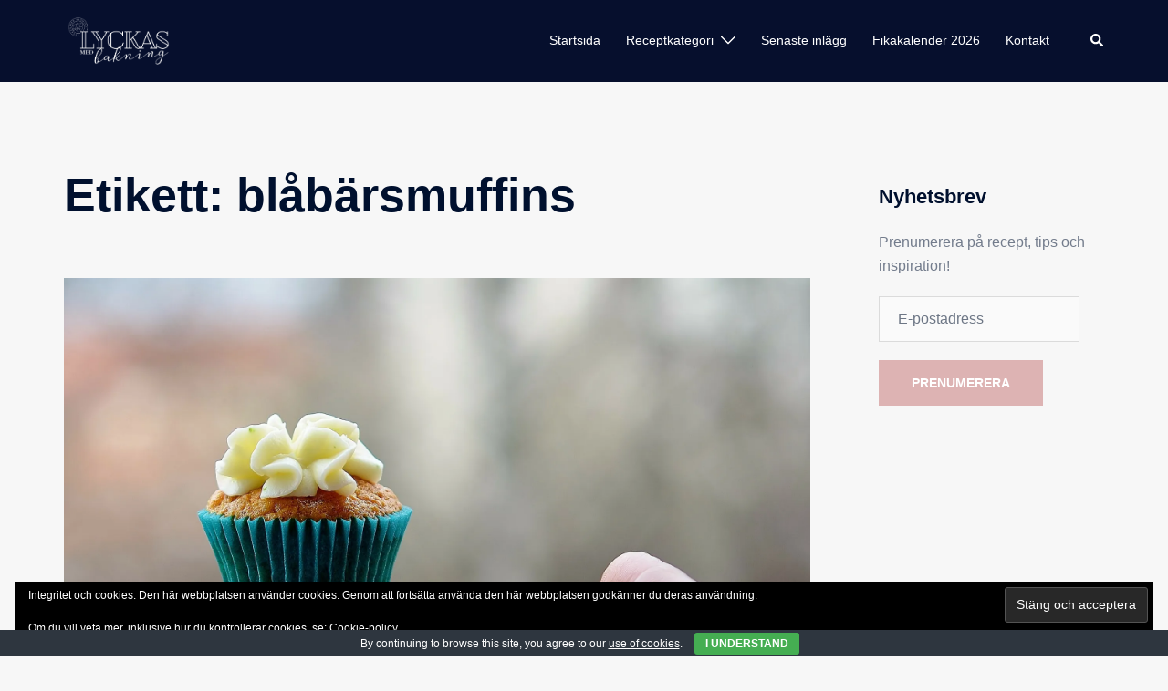

--- FILE ---
content_type: text/html; charset=UTF-8
request_url: https://www.lyckasmedbakning.nu/tag/blabarsmuffins/
body_size: 21166
content:
<!DOCTYPE html>
<html lang="sv-SE">
<head>
<meta charset="UTF-8">
<meta name="viewport" content="width=device-width, initial-scale=1">
<link rel="profile" href="http://gmpg.org/xfn/11">
<link rel="pingback" href="https://www.lyckasmedbakning.nu/xmlrpc.php">

<meta name='robots' content='index, follow, max-image-preview:large, max-snippet:-1, max-video-preview:-1' />

	<!-- This site is optimized with the Yoast SEO plugin v26.7 - https://yoast.com/wordpress/plugins/seo/ -->
	<title>blåbärsmuffins-arkiv - Lyckas med Bakning</title>
	<link rel="canonical" href="https://www.lyckasmedbakning.nu/tag/blabarsmuffins/" />
	<meta property="og:locale" content="sv_SE" />
	<meta property="og:type" content="article" />
	<meta property="og:title" content="blåbärsmuffins-arkiv - Lyckas med Bakning" />
	<meta property="og:url" content="https://www.lyckasmedbakning.nu/tag/blabarsmuffins/" />
	<meta property="og:site_name" content="Lyckas med Bakning" />
	<script type="application/ld+json" class="yoast-schema-graph">{"@context":"https://schema.org","@graph":[{"@type":"CollectionPage","@id":"https://www.lyckasmedbakning.nu/tag/blabarsmuffins/","url":"https://www.lyckasmedbakning.nu/tag/blabarsmuffins/","name":"blåbärsmuffins-arkiv - Lyckas med Bakning","isPartOf":{"@id":"https://www.lyckasmedbakning.nu/#website"},"primaryImageOfPage":{"@id":"https://www.lyckasmedbakning.nu/tag/blabarsmuffins/#primaryimage"},"image":{"@id":"https://www.lyckasmedbakning.nu/tag/blabarsmuffins/#primaryimage"},"thumbnailUrl":"https://i0.wp.com/www.lyckasmedbakning.nu/wp-content/uploads/2015/08/Muffins.jpg?fit=1920%2C1144&ssl=1","breadcrumb":{"@id":"https://www.lyckasmedbakning.nu/tag/blabarsmuffins/#breadcrumb"},"inLanguage":"sv-SE"},{"@type":"ImageObject","inLanguage":"sv-SE","@id":"https://www.lyckasmedbakning.nu/tag/blabarsmuffins/#primaryimage","url":"https://i0.wp.com/www.lyckasmedbakning.nu/wp-content/uploads/2015/08/Muffins.jpg?fit=1920%2C1144&ssl=1","contentUrl":"https://i0.wp.com/www.lyckasmedbakning.nu/wp-content/uploads/2015/08/Muffins.jpg?fit=1920%2C1144&ssl=1","width":1920,"height":1144,"caption":"saftiga muffins"},{"@type":"BreadcrumbList","@id":"https://www.lyckasmedbakning.nu/tag/blabarsmuffins/#breadcrumb","itemListElement":[{"@type":"ListItem","position":1,"name":"Hem","item":"https://www.lyckasmedbakning.nu/"},{"@type":"ListItem","position":2,"name":"blåbärsmuffins"}]},{"@type":"WebSite","@id":"https://www.lyckasmedbakning.nu/#website","url":"https://www.lyckasmedbakning.nu/","name":"Lyckas med bakning","description":"Inspiration och Baktips","publisher":{"@id":"https://www.lyckasmedbakning.nu/#/schema/person/cf692b12423a9d01f9c950c9676b6b24"},"potentialAction":[{"@type":"SearchAction","target":{"@type":"EntryPoint","urlTemplate":"https://www.lyckasmedbakning.nu/?s={search_term_string}"},"query-input":{"@type":"PropertyValueSpecification","valueRequired":true,"valueName":"search_term_string"}}],"inLanguage":"sv-SE"},{"@type":["Person","Organization"],"@id":"https://www.lyckasmedbakning.nu/#/schema/person/cf692b12423a9d01f9c950c9676b6b24","name":"Lyckas med Bakning","image":{"@type":"ImageObject","inLanguage":"sv-SE","@id":"https://www.lyckasmedbakning.nu/#/schema/person/image/","url":"https://i0.wp.com/www.lyckasmedbakning.nu/wp-content/uploads/2017/05/LMB_Stamp.png?fit=945%2C945&ssl=1","contentUrl":"https://i0.wp.com/www.lyckasmedbakning.nu/wp-content/uploads/2017/05/LMB_Stamp.png?fit=945%2C945&ssl=1","width":"945","height":"945","caption":"Lyckas med Bakning"},"logo":{"@id":"https://www.lyckasmedbakning.nu/#/schema/person/image/"}}]}</script>
	<!-- / Yoast SEO plugin. -->


<link rel='dns-prefetch' href='//assets.pinterest.com' />
<link rel='dns-prefetch' href='//www.googletagmanager.com' />
<link rel='dns-prefetch' href='//stats.wp.com' />
<link rel='dns-prefetch' href='//fonts.googleapis.com' />
<link rel='dns-prefetch' href='//v0.wordpress.com' />
<link rel='dns-prefetch' href='//widgets.wp.com' />
<link rel='dns-prefetch' href='//s0.wp.com' />
<link rel='dns-prefetch' href='//0.gravatar.com' />
<link rel='dns-prefetch' href='//1.gravatar.com' />
<link rel='dns-prefetch' href='//2.gravatar.com' />
<link rel='dns-prefetch' href='//pagead2.googlesyndication.com' />
<link rel='preconnect' href='//i0.wp.com' />
<link rel='preconnect' href='//c0.wp.com' />
<link rel="alternate" type="application/rss+xml" title="Lyckas med Bakning &raquo; Webbflöde" href="https://www.lyckasmedbakning.nu/feed/" />
<link rel="alternate" type="application/rss+xml" title="Lyckas med Bakning &raquo; Kommentarsflöde" href="https://www.lyckasmedbakning.nu/comments/feed/" />
<link rel="alternate" type="application/rss+xml" title="Lyckas med Bakning &raquo; etikettflöde för blåbärsmuffins" href="https://www.lyckasmedbakning.nu/tag/blabarsmuffins/feed/" />
<style id='wp-img-auto-sizes-contain-inline-css' type='text/css'>
img:is([sizes=auto i],[sizes^="auto," i]){contain-intrinsic-size:3000px 1500px}
/*# sourceURL=wp-img-auto-sizes-contain-inline-css */
</style>
<link rel='stylesheet' id='sydney-bootstrap-css' href='https://usercontent.one/wp/www.lyckasmedbakning.nu/wp-content/themes/sydney/css/bootstrap/bootstrap.min.css?ver=1' type='text/css' media='all' />
<style id='wp-block-library-inline-css' type='text/css'>
:root{--wp-block-synced-color:#7a00df;--wp-block-synced-color--rgb:122,0,223;--wp-bound-block-color:var(--wp-block-synced-color);--wp-editor-canvas-background:#ddd;--wp-admin-theme-color:#007cba;--wp-admin-theme-color--rgb:0,124,186;--wp-admin-theme-color-darker-10:#006ba1;--wp-admin-theme-color-darker-10--rgb:0,107,160.5;--wp-admin-theme-color-darker-20:#005a87;--wp-admin-theme-color-darker-20--rgb:0,90,135;--wp-admin-border-width-focus:2px}@media (min-resolution:192dpi){:root{--wp-admin-border-width-focus:1.5px}}.wp-element-button{cursor:pointer}:root .has-very-light-gray-background-color{background-color:#eee}:root .has-very-dark-gray-background-color{background-color:#313131}:root .has-very-light-gray-color{color:#eee}:root .has-very-dark-gray-color{color:#313131}:root .has-vivid-green-cyan-to-vivid-cyan-blue-gradient-background{background:linear-gradient(135deg,#00d084,#0693e3)}:root .has-purple-crush-gradient-background{background:linear-gradient(135deg,#34e2e4,#4721fb 50%,#ab1dfe)}:root .has-hazy-dawn-gradient-background{background:linear-gradient(135deg,#faaca8,#dad0ec)}:root .has-subdued-olive-gradient-background{background:linear-gradient(135deg,#fafae1,#67a671)}:root .has-atomic-cream-gradient-background{background:linear-gradient(135deg,#fdd79a,#004a59)}:root .has-nightshade-gradient-background{background:linear-gradient(135deg,#330968,#31cdcf)}:root .has-midnight-gradient-background{background:linear-gradient(135deg,#020381,#2874fc)}:root{--wp--preset--font-size--normal:16px;--wp--preset--font-size--huge:42px}.has-regular-font-size{font-size:1em}.has-larger-font-size{font-size:2.625em}.has-normal-font-size{font-size:var(--wp--preset--font-size--normal)}.has-huge-font-size{font-size:var(--wp--preset--font-size--huge)}.has-text-align-center{text-align:center}.has-text-align-left{text-align:left}.has-text-align-right{text-align:right}.has-fit-text{white-space:nowrap!important}#end-resizable-editor-section{display:none}.aligncenter{clear:both}.items-justified-left{justify-content:flex-start}.items-justified-center{justify-content:center}.items-justified-right{justify-content:flex-end}.items-justified-space-between{justify-content:space-between}.screen-reader-text{border:0;clip-path:inset(50%);height:1px;margin:-1px;overflow:hidden;padding:0;position:absolute;width:1px;word-wrap:normal!important}.screen-reader-text:focus{background-color:#ddd;clip-path:none;color:#444;display:block;font-size:1em;height:auto;left:5px;line-height:normal;padding:15px 23px 14px;text-decoration:none;top:5px;width:auto;z-index:100000}html :where(.has-border-color){border-style:solid}html :where([style*=border-top-color]){border-top-style:solid}html :where([style*=border-right-color]){border-right-style:solid}html :where([style*=border-bottom-color]){border-bottom-style:solid}html :where([style*=border-left-color]){border-left-style:solid}html :where([style*=border-width]){border-style:solid}html :where([style*=border-top-width]){border-top-style:solid}html :where([style*=border-right-width]){border-right-style:solid}html :where([style*=border-bottom-width]){border-bottom-style:solid}html :where([style*=border-left-width]){border-left-style:solid}html :where(img[class*=wp-image-]){height:auto;max-width:100%}:where(figure){margin:0 0 1em}html :where(.is-position-sticky){--wp-admin--admin-bar--position-offset:var(--wp-admin--admin-bar--height,0px)}@media screen and (max-width:600px){html :where(.is-position-sticky){--wp-admin--admin-bar--position-offset:0px}}

/*# sourceURL=wp-block-library-inline-css */
</style><style id='global-styles-inline-css' type='text/css'>
:root{--wp--preset--aspect-ratio--square: 1;--wp--preset--aspect-ratio--4-3: 4/3;--wp--preset--aspect-ratio--3-4: 3/4;--wp--preset--aspect-ratio--3-2: 3/2;--wp--preset--aspect-ratio--2-3: 2/3;--wp--preset--aspect-ratio--16-9: 16/9;--wp--preset--aspect-ratio--9-16: 9/16;--wp--preset--color--black: #000000;--wp--preset--color--cyan-bluish-gray: #abb8c3;--wp--preset--color--white: #ffffff;--wp--preset--color--pale-pink: #f78da7;--wp--preset--color--vivid-red: #cf2e2e;--wp--preset--color--luminous-vivid-orange: #ff6900;--wp--preset--color--luminous-vivid-amber: #fcb900;--wp--preset--color--light-green-cyan: #7bdcb5;--wp--preset--color--vivid-green-cyan: #00d084;--wp--preset--color--pale-cyan-blue: #8ed1fc;--wp--preset--color--vivid-cyan-blue: #0693e3;--wp--preset--color--vivid-purple: #9b51e0;--wp--preset--color--global-color-1: var(--sydney-global-color-1);--wp--preset--color--global-color-2: var(--sydney-global-color-2);--wp--preset--color--global-color-3: var(--sydney-global-color-3);--wp--preset--color--global-color-4: var(--sydney-global-color-4);--wp--preset--color--global-color-5: var(--sydney-global-color-5);--wp--preset--color--global-color-6: var(--sydney-global-color-6);--wp--preset--color--global-color-7: var(--sydney-global-color-7);--wp--preset--color--global-color-8: var(--sydney-global-color-8);--wp--preset--color--global-color-9: var(--sydney-global-color-9);--wp--preset--gradient--vivid-cyan-blue-to-vivid-purple: linear-gradient(135deg,rgb(6,147,227) 0%,rgb(155,81,224) 100%);--wp--preset--gradient--light-green-cyan-to-vivid-green-cyan: linear-gradient(135deg,rgb(122,220,180) 0%,rgb(0,208,130) 100%);--wp--preset--gradient--luminous-vivid-amber-to-luminous-vivid-orange: linear-gradient(135deg,rgb(252,185,0) 0%,rgb(255,105,0) 100%);--wp--preset--gradient--luminous-vivid-orange-to-vivid-red: linear-gradient(135deg,rgb(255,105,0) 0%,rgb(207,46,46) 100%);--wp--preset--gradient--very-light-gray-to-cyan-bluish-gray: linear-gradient(135deg,rgb(238,238,238) 0%,rgb(169,184,195) 100%);--wp--preset--gradient--cool-to-warm-spectrum: linear-gradient(135deg,rgb(74,234,220) 0%,rgb(151,120,209) 20%,rgb(207,42,186) 40%,rgb(238,44,130) 60%,rgb(251,105,98) 80%,rgb(254,248,76) 100%);--wp--preset--gradient--blush-light-purple: linear-gradient(135deg,rgb(255,206,236) 0%,rgb(152,150,240) 100%);--wp--preset--gradient--blush-bordeaux: linear-gradient(135deg,rgb(254,205,165) 0%,rgb(254,45,45) 50%,rgb(107,0,62) 100%);--wp--preset--gradient--luminous-dusk: linear-gradient(135deg,rgb(255,203,112) 0%,rgb(199,81,192) 50%,rgb(65,88,208) 100%);--wp--preset--gradient--pale-ocean: linear-gradient(135deg,rgb(255,245,203) 0%,rgb(182,227,212) 50%,rgb(51,167,181) 100%);--wp--preset--gradient--electric-grass: linear-gradient(135deg,rgb(202,248,128) 0%,rgb(113,206,126) 100%);--wp--preset--gradient--midnight: linear-gradient(135deg,rgb(2,3,129) 0%,rgb(40,116,252) 100%);--wp--preset--font-size--small: 13px;--wp--preset--font-size--medium: 20px;--wp--preset--font-size--large: 36px;--wp--preset--font-size--x-large: 42px;--wp--preset--spacing--20: 10px;--wp--preset--spacing--30: 20px;--wp--preset--spacing--40: 30px;--wp--preset--spacing--50: clamp(30px, 5vw, 60px);--wp--preset--spacing--60: clamp(30px, 7vw, 80px);--wp--preset--spacing--70: clamp(50px, 7vw, 100px);--wp--preset--spacing--80: clamp(50px, 10vw, 120px);--wp--preset--shadow--natural: 6px 6px 9px rgba(0, 0, 0, 0.2);--wp--preset--shadow--deep: 12px 12px 50px rgba(0, 0, 0, 0.4);--wp--preset--shadow--sharp: 6px 6px 0px rgba(0, 0, 0, 0.2);--wp--preset--shadow--outlined: 6px 6px 0px -3px rgb(255, 255, 255), 6px 6px rgb(0, 0, 0);--wp--preset--shadow--crisp: 6px 6px 0px rgb(0, 0, 0);}:root { --wp--style--global--content-size: 740px;--wp--style--global--wide-size: 1140px; }:where(body) { margin: 0; }.wp-site-blocks { padding-top: var(--wp--style--root--padding-top); padding-bottom: var(--wp--style--root--padding-bottom); }.has-global-padding { padding-right: var(--wp--style--root--padding-right); padding-left: var(--wp--style--root--padding-left); }.has-global-padding > .alignfull { margin-right: calc(var(--wp--style--root--padding-right) * -1); margin-left: calc(var(--wp--style--root--padding-left) * -1); }.has-global-padding :where(:not(.alignfull.is-layout-flow) > .has-global-padding:not(.wp-block-block, .alignfull)) { padding-right: 0; padding-left: 0; }.has-global-padding :where(:not(.alignfull.is-layout-flow) > .has-global-padding:not(.wp-block-block, .alignfull)) > .alignfull { margin-left: 0; margin-right: 0; }.wp-site-blocks > .alignleft { float: left; margin-right: 2em; }.wp-site-blocks > .alignright { float: right; margin-left: 2em; }.wp-site-blocks > .aligncenter { justify-content: center; margin-left: auto; margin-right: auto; }:where(.wp-site-blocks) > * { margin-block-start: 24px; margin-block-end: 0; }:where(.wp-site-blocks) > :first-child { margin-block-start: 0; }:where(.wp-site-blocks) > :last-child { margin-block-end: 0; }:root { --wp--style--block-gap: 24px; }:root :where(.is-layout-flow) > :first-child{margin-block-start: 0;}:root :where(.is-layout-flow) > :last-child{margin-block-end: 0;}:root :where(.is-layout-flow) > *{margin-block-start: 24px;margin-block-end: 0;}:root :where(.is-layout-constrained) > :first-child{margin-block-start: 0;}:root :where(.is-layout-constrained) > :last-child{margin-block-end: 0;}:root :where(.is-layout-constrained) > *{margin-block-start: 24px;margin-block-end: 0;}:root :where(.is-layout-flex){gap: 24px;}:root :where(.is-layout-grid){gap: 24px;}.is-layout-flow > .alignleft{float: left;margin-inline-start: 0;margin-inline-end: 2em;}.is-layout-flow > .alignright{float: right;margin-inline-start: 2em;margin-inline-end: 0;}.is-layout-flow > .aligncenter{margin-left: auto !important;margin-right: auto !important;}.is-layout-constrained > .alignleft{float: left;margin-inline-start: 0;margin-inline-end: 2em;}.is-layout-constrained > .alignright{float: right;margin-inline-start: 2em;margin-inline-end: 0;}.is-layout-constrained > .aligncenter{margin-left: auto !important;margin-right: auto !important;}.is-layout-constrained > :where(:not(.alignleft):not(.alignright):not(.alignfull)){max-width: var(--wp--style--global--content-size);margin-left: auto !important;margin-right: auto !important;}.is-layout-constrained > .alignwide{max-width: var(--wp--style--global--wide-size);}body .is-layout-flex{display: flex;}.is-layout-flex{flex-wrap: wrap;align-items: center;}.is-layout-flex > :is(*, div){margin: 0;}body .is-layout-grid{display: grid;}.is-layout-grid > :is(*, div){margin: 0;}body{--wp--style--root--padding-top: 0px;--wp--style--root--padding-right: 0px;--wp--style--root--padding-bottom: 0px;--wp--style--root--padding-left: 0px;}a:where(:not(.wp-element-button)){text-decoration: underline;}:root :where(.wp-element-button, .wp-block-button__link){background-color: #32373c;border-width: 0;color: #fff;font-family: inherit;font-size: inherit;font-style: inherit;font-weight: inherit;letter-spacing: inherit;line-height: inherit;padding-top: calc(0.667em + 2px);padding-right: calc(1.333em + 2px);padding-bottom: calc(0.667em + 2px);padding-left: calc(1.333em + 2px);text-decoration: none;text-transform: inherit;}.has-black-color{color: var(--wp--preset--color--black) !important;}.has-cyan-bluish-gray-color{color: var(--wp--preset--color--cyan-bluish-gray) !important;}.has-white-color{color: var(--wp--preset--color--white) !important;}.has-pale-pink-color{color: var(--wp--preset--color--pale-pink) !important;}.has-vivid-red-color{color: var(--wp--preset--color--vivid-red) !important;}.has-luminous-vivid-orange-color{color: var(--wp--preset--color--luminous-vivid-orange) !important;}.has-luminous-vivid-amber-color{color: var(--wp--preset--color--luminous-vivid-amber) !important;}.has-light-green-cyan-color{color: var(--wp--preset--color--light-green-cyan) !important;}.has-vivid-green-cyan-color{color: var(--wp--preset--color--vivid-green-cyan) !important;}.has-pale-cyan-blue-color{color: var(--wp--preset--color--pale-cyan-blue) !important;}.has-vivid-cyan-blue-color{color: var(--wp--preset--color--vivid-cyan-blue) !important;}.has-vivid-purple-color{color: var(--wp--preset--color--vivid-purple) !important;}.has-global-color-1-color{color: var(--wp--preset--color--global-color-1) !important;}.has-global-color-2-color{color: var(--wp--preset--color--global-color-2) !important;}.has-global-color-3-color{color: var(--wp--preset--color--global-color-3) !important;}.has-global-color-4-color{color: var(--wp--preset--color--global-color-4) !important;}.has-global-color-5-color{color: var(--wp--preset--color--global-color-5) !important;}.has-global-color-6-color{color: var(--wp--preset--color--global-color-6) !important;}.has-global-color-7-color{color: var(--wp--preset--color--global-color-7) !important;}.has-global-color-8-color{color: var(--wp--preset--color--global-color-8) !important;}.has-global-color-9-color{color: var(--wp--preset--color--global-color-9) !important;}.has-black-background-color{background-color: var(--wp--preset--color--black) !important;}.has-cyan-bluish-gray-background-color{background-color: var(--wp--preset--color--cyan-bluish-gray) !important;}.has-white-background-color{background-color: var(--wp--preset--color--white) !important;}.has-pale-pink-background-color{background-color: var(--wp--preset--color--pale-pink) !important;}.has-vivid-red-background-color{background-color: var(--wp--preset--color--vivid-red) !important;}.has-luminous-vivid-orange-background-color{background-color: var(--wp--preset--color--luminous-vivid-orange) !important;}.has-luminous-vivid-amber-background-color{background-color: var(--wp--preset--color--luminous-vivid-amber) !important;}.has-light-green-cyan-background-color{background-color: var(--wp--preset--color--light-green-cyan) !important;}.has-vivid-green-cyan-background-color{background-color: var(--wp--preset--color--vivid-green-cyan) !important;}.has-pale-cyan-blue-background-color{background-color: var(--wp--preset--color--pale-cyan-blue) !important;}.has-vivid-cyan-blue-background-color{background-color: var(--wp--preset--color--vivid-cyan-blue) !important;}.has-vivid-purple-background-color{background-color: var(--wp--preset--color--vivid-purple) !important;}.has-global-color-1-background-color{background-color: var(--wp--preset--color--global-color-1) !important;}.has-global-color-2-background-color{background-color: var(--wp--preset--color--global-color-2) !important;}.has-global-color-3-background-color{background-color: var(--wp--preset--color--global-color-3) !important;}.has-global-color-4-background-color{background-color: var(--wp--preset--color--global-color-4) !important;}.has-global-color-5-background-color{background-color: var(--wp--preset--color--global-color-5) !important;}.has-global-color-6-background-color{background-color: var(--wp--preset--color--global-color-6) !important;}.has-global-color-7-background-color{background-color: var(--wp--preset--color--global-color-7) !important;}.has-global-color-8-background-color{background-color: var(--wp--preset--color--global-color-8) !important;}.has-global-color-9-background-color{background-color: var(--wp--preset--color--global-color-9) !important;}.has-black-border-color{border-color: var(--wp--preset--color--black) !important;}.has-cyan-bluish-gray-border-color{border-color: var(--wp--preset--color--cyan-bluish-gray) !important;}.has-white-border-color{border-color: var(--wp--preset--color--white) !important;}.has-pale-pink-border-color{border-color: var(--wp--preset--color--pale-pink) !important;}.has-vivid-red-border-color{border-color: var(--wp--preset--color--vivid-red) !important;}.has-luminous-vivid-orange-border-color{border-color: var(--wp--preset--color--luminous-vivid-orange) !important;}.has-luminous-vivid-amber-border-color{border-color: var(--wp--preset--color--luminous-vivid-amber) !important;}.has-light-green-cyan-border-color{border-color: var(--wp--preset--color--light-green-cyan) !important;}.has-vivid-green-cyan-border-color{border-color: var(--wp--preset--color--vivid-green-cyan) !important;}.has-pale-cyan-blue-border-color{border-color: var(--wp--preset--color--pale-cyan-blue) !important;}.has-vivid-cyan-blue-border-color{border-color: var(--wp--preset--color--vivid-cyan-blue) !important;}.has-vivid-purple-border-color{border-color: var(--wp--preset--color--vivid-purple) !important;}.has-global-color-1-border-color{border-color: var(--wp--preset--color--global-color-1) !important;}.has-global-color-2-border-color{border-color: var(--wp--preset--color--global-color-2) !important;}.has-global-color-3-border-color{border-color: var(--wp--preset--color--global-color-3) !important;}.has-global-color-4-border-color{border-color: var(--wp--preset--color--global-color-4) !important;}.has-global-color-5-border-color{border-color: var(--wp--preset--color--global-color-5) !important;}.has-global-color-6-border-color{border-color: var(--wp--preset--color--global-color-6) !important;}.has-global-color-7-border-color{border-color: var(--wp--preset--color--global-color-7) !important;}.has-global-color-8-border-color{border-color: var(--wp--preset--color--global-color-8) !important;}.has-global-color-9-border-color{border-color: var(--wp--preset--color--global-color-9) !important;}.has-vivid-cyan-blue-to-vivid-purple-gradient-background{background: var(--wp--preset--gradient--vivid-cyan-blue-to-vivid-purple) !important;}.has-light-green-cyan-to-vivid-green-cyan-gradient-background{background: var(--wp--preset--gradient--light-green-cyan-to-vivid-green-cyan) !important;}.has-luminous-vivid-amber-to-luminous-vivid-orange-gradient-background{background: var(--wp--preset--gradient--luminous-vivid-amber-to-luminous-vivid-orange) !important;}.has-luminous-vivid-orange-to-vivid-red-gradient-background{background: var(--wp--preset--gradient--luminous-vivid-orange-to-vivid-red) !important;}.has-very-light-gray-to-cyan-bluish-gray-gradient-background{background: var(--wp--preset--gradient--very-light-gray-to-cyan-bluish-gray) !important;}.has-cool-to-warm-spectrum-gradient-background{background: var(--wp--preset--gradient--cool-to-warm-spectrum) !important;}.has-blush-light-purple-gradient-background{background: var(--wp--preset--gradient--blush-light-purple) !important;}.has-blush-bordeaux-gradient-background{background: var(--wp--preset--gradient--blush-bordeaux) !important;}.has-luminous-dusk-gradient-background{background: var(--wp--preset--gradient--luminous-dusk) !important;}.has-pale-ocean-gradient-background{background: var(--wp--preset--gradient--pale-ocean) !important;}.has-electric-grass-gradient-background{background: var(--wp--preset--gradient--electric-grass) !important;}.has-midnight-gradient-background{background: var(--wp--preset--gradient--midnight) !important;}.has-small-font-size{font-size: var(--wp--preset--font-size--small) !important;}.has-medium-font-size{font-size: var(--wp--preset--font-size--medium) !important;}.has-large-font-size{font-size: var(--wp--preset--font-size--large) !important;}.has-x-large-font-size{font-size: var(--wp--preset--font-size--x-large) !important;}
/*# sourceURL=global-styles-inline-css */
</style>

<link rel='stylesheet' id='apsp-font-opensans-css' href='//fonts.googleapis.com/css?family=Open+Sans&#038;ver=6.9' type='text/css' media='all' />
<link rel='stylesheet' id='apsp-frontend-css-css' href='https://usercontent.one/wp/www.lyckasmedbakning.nu/wp-content/plugins/accesspress-pinterest/css/frontend.css?ver=3.3.5' type='text/css' media='all' />
<link rel='stylesheet' id='cookie-bar-css-css' href='https://usercontent.one/wp/www.lyckasmedbakning.nu/wp-content/plugins/cookie-bar/css/cookie-bar.css?ver=6.9' type='text/css' media='all' />
<link rel='stylesheet' id='sydney-siteorigin-css' href='https://usercontent.one/wp/www.lyckasmedbakning.nu/wp-content/themes/sydney/css/components/siteorigin.min.css?ver=20251002' type='text/css' media='all' />
<link rel='stylesheet' id='sydney-font-awesome-css' href='https://usercontent.one/wp/www.lyckasmedbakning.nu/wp-content/themes/sydney/fonts/font-awesome.min.css?ver=20250902' type='text/css' media='all' />
<link rel='stylesheet' id='sydney-style-min-css' href='https://usercontent.one/wp/www.lyckasmedbakning.nu/wp-content/themes/sydney/css/styles.min.css?ver=20250404' type='text/css' media='all' />
<style id='sydney-style-min-inline-css' type='text/css'>
.woocommerce ul.products li.product{text-align:center;}html{scroll-behavior:smooth;}.header-image{background-size:cover;}.header-image{height:310px;}:root{--sydney-global-color-1:#ddb3b3;--sydney-global-color-2:#b73d3d;--sydney-global-color-3:#233452;--sydney-global-color-4:#00102E;--sydney-global-color-5:#6d7685;--sydney-global-color-6:#00102E;--sydney-global-color-7:#F4F5F7;--sydney-global-color-8:#dbdbdb;--sydney-global-color-9:#ffffff;}.llms-student-dashboard .llms-button-secondary:hover,.llms-button-action:hover,.read-more-gt,.widget-area .widget_fp_social a,#mainnav ul li a:hover,.sydney_contact_info_widget span,.roll-team .team-content .name,.roll-team .team-item .team-pop .team-social li:hover a,.roll-infomation li.address:before,.roll-infomation li.phone:before,.roll-infomation li.email:before,.roll-testimonials .name,.roll-button.border,.roll-button:hover,.roll-icon-list .icon i,.roll-icon-list .content h3 a:hover,.roll-icon-box.white .content h3 a,.roll-icon-box .icon i,.roll-icon-box .content h3 a:hover,.switcher-container .switcher-icon a:focus,.go-top:hover,.hentry .meta-post a:hover,#mainnav > ul > li > a.active,#mainnav > ul > li > a:hover,button:hover,input[type="button"]:hover,input[type="reset"]:hover,input[type="submit"]:hover,.text-color,.social-menu-widget a,.social-menu-widget a:hover,.archive .team-social li a,a,h1 a,h2 a,h3 a,h4 a,h5 a,h6 a,.classic-alt .meta-post a,.single .hentry .meta-post a,.content-area.modern .hentry .meta-post span:before,.content-area.modern .post-cat{color:var(--sydney-global-color-1)}.llms-student-dashboard .llms-button-secondary,.llms-button-action,.woocommerce #respond input#submit,.woocommerce a.button,.woocommerce button.button,.woocommerce input.button,.project-filter li a.active,.project-filter li a:hover,.preloader .pre-bounce1,.preloader .pre-bounce2,.roll-team .team-item .team-pop,.roll-progress .progress-animate,.roll-socials li a:hover,.roll-project .project-item .project-pop,.roll-project .project-filter li.active,.roll-project .project-filter li:hover,.roll-button.light:hover,.roll-button.border:hover,.roll-button,.roll-icon-box.white .icon,.owl-theme .owl-controls .owl-page.active span,.owl-theme .owl-controls.clickable .owl-page:hover span,.go-top,.bottom .socials li:hover a,.sidebar .widget:before,.blog-pagination ul li.active,.blog-pagination ul li:hover a,.content-area .hentry:after,.text-slider .maintitle:after,.error-wrap #search-submit:hover,#mainnav .sub-menu li:hover > a,#mainnav ul li ul:after,button,input[type="button"],input[type="reset"],input[type="submit"],.panel-grid-cell .widget-title:after,.cart-amount{background-color:var(--sydney-global-color-1)}.llms-student-dashboard .llms-button-secondary,.llms-student-dashboard .llms-button-secondary:hover,.llms-button-action,.llms-button-action:hover,.roll-socials li a:hover,.roll-socials li a,.roll-button.light:hover,.roll-button.border,.roll-button,.roll-icon-list .icon,.roll-icon-box .icon,.owl-theme .owl-controls .owl-page span,.comment .comment-detail,.widget-tags .tag-list a:hover,.blog-pagination ul li,.error-wrap #search-submit:hover,textarea:focus,input[type="text"]:focus,input[type="password"]:focus,input[type="date"]:focus,input[type="number"]:focus,input[type="email"]:focus,input[type="url"]:focus,input[type="search"]:focus,input[type="tel"]:focus,button,input[type="button"],input[type="reset"],input[type="submit"],.archive .team-social li a{border-color:var(--sydney-global-color-1)}.sydney_contact_info_widget span{fill:var(--sydney-global-color-1);}.go-top:hover svg{stroke:var(--sydney-global-color-1);}.site-header.float-header{background-color:rgba(0,0,0,0.9);}@media only screen and (max-width:1024px){.site-header{background-color:#000000;}}#mainnav ul li a,#mainnav ul li::before{color:#ffffff}#mainnav .sub-menu li a{color:#0f0a07}#mainnav .sub-menu li a{background:#ffffff}.text-slider .maintitle,.text-slider .subtitle{color:#ffffff}body{color:#000000}#secondary{background-color:}#secondary,#secondary a:not(.wp-block-button__link){color:#737c8c}.btn-menu .sydney-svg-icon{fill:#ffffff}#mainnav ul li a:hover,.main-header #mainnav .menu > li > a:hover{color:#edc9da}.overlay{background-color:#000000}.page-wrap{padding-top:83px;}.page-wrap{padding-bottom:100px;}@media only screen and (max-width:1025px){.mobile-slide{display:block;}.slide-item{background-image:none !important;}.header-slider{}.slide-item{height:auto !important;}.slide-inner{min-height:initial;}}.go-top.show{border-radius:2px;bottom:10px;}.go-top.position-right{right:20px;}.go-top.position-left{left:20px;}.go-top{background-color:;}.go-top:hover{background-color:;}.go-top{color:;}.go-top svg{stroke:;}.go-top:hover{color:;}.go-top:hover svg{stroke:;}.go-top .sydney-svg-icon,.go-top .sydney-svg-icon svg{width:16px;height:16px;}.go-top{padding:15px;}@media (min-width:992px){.site-info{font-size:16px;}}@media (min-width:576px) and (max-width:991px){.site-info{font-size:16px;}}@media (max-width:575px){.site-info{font-size:16px;}}.site-info{border-top:0;}.footer-widgets-grid{gap:30px;}@media (min-width:992px){.footer-widgets-grid{padding-top:95px;padding-bottom:95px;}}@media (min-width:576px) and (max-width:991px){.footer-widgets-grid{padding-top:60px;padding-bottom:60px;}}@media (max-width:575px){.footer-widgets-grid{padding-top:60px;padding-bottom:60px;}}@media (min-width:992px){.sidebar-column .widget .widget-title{font-size:22px;}}@media (min-width:576px) and (max-width:991px){.sidebar-column .widget .widget-title{font-size:22px;}}@media (max-width:575px){.sidebar-column .widget .widget-title{font-size:22px;}}@media (min-width:992px){.footer-widgets{font-size:16px;}}@media (min-width:576px) and (max-width:991px){.footer-widgets{font-size:16px;}}@media (max-width:575px){.footer-widgets{font-size:16px;}}.footer-widgets{background-color:#898989;}.sidebar-column .widget .widget-title{color:;}.sidebar-column .widget h1,.sidebar-column .widget h2,.sidebar-column .widget h3,.sidebar-column .widget h4,.sidebar-column .widget h5,.sidebar-column .widget h6{color:;}.sidebar-column .widget{color:#ffffff;}#sidebar-footer .widget a{color:;}#sidebar-footer .widget a:hover{color:;}.site-footer{background-color:;}.site-info,.site-info a{color:#110902;}.site-info .sydney-svg-icon svg{fill:#110902;}.site-info{padding-top:20px;padding-bottom:20px;}@media (min-width:992px){button,.roll-button,a.button,.wp-block-button__link,.wp-block-button.is-style-outline a,input[type="button"],input[type="reset"],input[type="submit"]{padding-top:12px;padding-bottom:12px;}}@media (min-width:576px) and (max-width:991px){button,.roll-button,a.button,.wp-block-button__link,.wp-block-button.is-style-outline a,input[type="button"],input[type="reset"],input[type="submit"]{padding-top:12px;padding-bottom:12px;}}@media (max-width:575px){button,.roll-button,a.button,.wp-block-button__link,.wp-block-button.is-style-outline a,input[type="button"],input[type="reset"],input[type="submit"]{padding-top:12px;padding-bottom:12px;}}@media (min-width:992px){button,.roll-button,a.button,.wp-block-button__link,.wp-block-button.is-style-outline a,input[type="button"],input[type="reset"],input[type="submit"]{padding-left:35px;padding-right:35px;}}@media (min-width:576px) and (max-width:991px){button,.roll-button,a.button,.wp-block-button__link,.wp-block-button.is-style-outline a,input[type="button"],input[type="reset"],input[type="submit"]{padding-left:35px;padding-right:35px;}}@media (max-width:575px){button,.roll-button,a.button,.wp-block-button__link,.wp-block-button.is-style-outline a,input[type="button"],input[type="reset"],input[type="submit"]{padding-left:35px;padding-right:35px;}}button,.roll-button,a.button,.wp-block-button__link,input[type="button"],input[type="reset"],input[type="submit"]{border-radius:0;}@media (min-width:992px){button,.roll-button,a.button,.wp-block-button__link,input[type="button"],input[type="reset"],input[type="submit"]{font-size:14px;}}@media (min-width:576px) and (max-width:991px){button,.roll-button,a.button,.wp-block-button__link,input[type="button"],input[type="reset"],input[type="submit"]{font-size:14px;}}@media (max-width:575px){button,.roll-button,a.button,.wp-block-button__link,input[type="button"],input[type="reset"],input[type="submit"]{font-size:14px;}}button,.roll-button,a.button,.wp-block-button__link,input[type="button"],input[type="reset"],input[type="submit"]{text-transform:uppercase;}button,.wp-element-button,div.wpforms-container-full:not(.wpforms-block) .wpforms-form input[type=submit],div.wpforms-container-full:not(.wpforms-block) .wpforms-form button[type=submit],div.wpforms-container-full:not(.wpforms-block) .wpforms-form .wpforms-page-button,.roll-button,a.button,.wp-block-button__link,input[type="button"],input[type="reset"],input[type="submit"]{background-color:;}button:hover,.wp-element-button:hover,div.wpforms-container-full:not(.wpforms-block) .wpforms-form input[type=submit]:hover,div.wpforms-container-full:not(.wpforms-block) .wpforms-form button[type=submit]:hover,div.wpforms-container-full:not(.wpforms-block) .wpforms-form .wpforms-page-button:hover,.roll-button:hover,a.button:hover,.wp-block-button__link:hover,input[type="button"]:hover,input[type="reset"]:hover,input[type="submit"]:hover{background-color:;}button,#sidebar-footer a.wp-block-button__link,.wp-element-button,div.wpforms-container-full:not(.wpforms-block) .wpforms-form input[type=submit],div.wpforms-container-full:not(.wpforms-block) .wpforms-form button[type=submit],div.wpforms-container-full:not(.wpforms-block) .wpforms-form .wpforms-page-button,.checkout-button.button,a.button,.wp-block-button__link,input[type="button"],input[type="reset"],input[type="submit"]{color:;}button:hover,#sidebar-footer .wp-block-button__link:hover,.wp-element-button:hover,div.wpforms-container-full:not(.wpforms-block) .wpforms-form input[type=submit]:hover,div.wpforms-container-full:not(.wpforms-block) .wpforms-form button[type=submit]:hover,div.wpforms-container-full:not(.wpforms-block) .wpforms-form .wpforms-page-button:hover,.roll-button:hover,a.button:hover,.wp-block-button__link:hover,input[type="button"]:hover,input[type="reset"]:hover,input[type="submit"]:hover{color:;}.is-style-outline .wp-block-button__link,div.wpforms-container-full:not(.wpforms-block) .wpforms-form input[type=submit],div.wpforms-container-full:not(.wpforms-block) .wpforms-form button[type=submit],div.wpforms-container-full:not(.wpforms-block) .wpforms-form .wpforms-page-button,.roll-button,.wp-block-button__link.is-style-outline,button,a.button,.wp-block-button__link,input[type="button"],input[type="reset"],input[type="submit"]{border-color:;}button:hover,div.wpforms-container-full:not(.wpforms-block) .wpforms-form input[type=submit]:hover,div.wpforms-container-full:not(.wpforms-block) .wpforms-form button[type=submit]:hover,div.wpforms-container-full:not(.wpforms-block) .wpforms-form .wpforms-page-button:hover,.roll-button:hover,a.button:hover,.wp-block-button__link:hover,input[type="button"]:hover,input[type="reset"]:hover,input[type="submit"]:hover{border-color:;}.posts-layout .list-image{width:30%;}.posts-layout .list-content{width:70%;}.content-area:not(.layout4):not(.layout6) .posts-layout .entry-thumb{margin:0 0 24px 0;}.layout4 .entry-thumb,.layout6 .entry-thumb{margin:0 24px 0 0;}.layout6 article:nth-of-type(even) .list-image .entry-thumb{margin:0 0 0 24px;}.posts-layout .entry-header{margin-bottom:24px;}.posts-layout .entry-meta.below-excerpt{margin:15px 0 0;}.posts-layout .entry-meta.above-title{margin:0 0 15px;}.single .entry-header .entry-title{color:;}.single .entry-header .entry-meta,.single .entry-header .entry-meta a{color:;}@media (min-width:992px){.single .entry-meta{font-size:12px;}}@media (min-width:576px) and (max-width:991px){.single .entry-meta{font-size:12px;}}@media (max-width:575px){.single .entry-meta{font-size:12px;}}@media (min-width:992px){.single .entry-header .entry-title{font-size:48px;}}@media (min-width:576px) and (max-width:991px){.single .entry-header .entry-title{font-size:32px;}}@media (max-width:575px){.single .entry-header .entry-title{font-size:32px;}}.posts-layout .entry-post{color:#233452;}.posts-layout .entry-title a{color:#00102E;}.posts-layout .author,.posts-layout .entry-meta a{color:#6d7685;}@media (min-width:992px){.posts-layout .entry-post{font-size:16px;}}@media (min-width:576px) and (max-width:991px){.posts-layout .entry-post{font-size:16px;}}@media (max-width:575px){.posts-layout .entry-post{font-size:16px;}}@media (min-width:992px){.posts-layout .entry-meta{font-size:12px;}}@media (min-width:576px) and (max-width:991px){.posts-layout .entry-meta{font-size:12px;}}@media (max-width:575px){.posts-layout .entry-meta{font-size:12px;}}@media (min-width:992px){.posts-layout .entry-title{font-size:32px;}}@media (min-width:576px) and (max-width:991px){.posts-layout .entry-title{font-size:32px;}}@media (max-width:575px){.posts-layout .entry-title{font-size:32px;}}.single .entry-header{margin-bottom:40px;}.single .entry-thumb{margin-bottom:40px;}.single .entry-meta-above{margin-bottom:24px;}.single .entry-meta-below{margin-top:24px;}@media (min-width:992px){.custom-logo-link img{max-width:60px;}}@media (min-width:576px) and (max-width:991px){.custom-logo-link img{max-width:100px;}}@media (max-width:575px){.custom-logo-link img{max-width:100px;}}.main-header,.bottom-header-row{border-bottom:0 solid rgba(255,255,255,0.1);}.header_layout_3,.header_layout_4,.header_layout_5{border-bottom:1px solid rgba(255,255,255,0.1);}.main-header:not(.sticky-active),.header-search-form{background-color:#060f2d;}.main-header.sticky-active{background-color:;}.main-header .site-title a,.main-header .site-description,.main-header #mainnav .menu > li > a,#mainnav .nav-menu > li > a,.main-header .header-contact a{color:;}.main-header .sydney-svg-icon svg,.main-header .dropdown-symbol .sydney-svg-icon svg{fill:;}.sticky-active .main-header .site-title a,.sticky-active .main-header .site-description,.sticky-active .main-header #mainnav .menu > li > a,.sticky-active .main-header .header-contact a,.sticky-active .main-header .logout-link,.sticky-active .main-header .html-item,.sticky-active .main-header .sydney-login-toggle{color:;}.sticky-active .main-header .sydney-svg-icon svg,.sticky-active .main-header .dropdown-symbol .sydney-svg-icon svg{fill:;}.bottom-header-row{background-color:;}.bottom-header-row,.bottom-header-row .header-contact a,.bottom-header-row #mainnav .menu > li > a{color:;}.bottom-header-row #mainnav .menu > li > a:hover{color:;}.bottom-header-row .header-item svg,.dropdown-symbol .sydney-svg-icon svg{fill:;}.main-header .site-header-inner,.main-header .top-header-row{padding-top:15px;padding-bottom:15px;}.bottom-header-inner{padding-top:15px;padding-bottom:15px;}.bottom-header-row #mainnav ul ul li,.main-header #mainnav ul ul li{background-color:;}.bottom-header-row #mainnav ul ul li a,.bottom-header-row #mainnav ul ul li:hover a,.main-header #mainnav ul ul li:hover a,.main-header #mainnav ul ul li a{color:;}.bottom-header-row #mainnav ul ul li svg,.main-header #mainnav ul ul li svg{fill:;}.header-item .sydney-svg-icon{width:px;height:px;}.header-item .sydney-svg-icon svg{max-height:-2px;}.header-search-form{background-color:;}#mainnav .sub-menu li:hover>a,.main-header #mainnav ul ul li:hover>a{color:;}.main-header-cart .count-number{color:;}.main-header-cart .widget_shopping_cart .widgettitle:after,.main-header-cart .widget_shopping_cart .woocommerce-mini-cart__buttons:before{background-color:rgba(33,33,33,0.9);}.sydney-offcanvas-menu .mainnav ul li,.mobile-header-item.offcanvas-items,.mobile-header-item.offcanvas-items .social-profile{text-align:left;}.sydney-offcanvas-menu #mainnav ul li{text-align:left;}.sydney-offcanvas-menu #mainnav ul ul a{color:;}.sydney-offcanvas-menu #mainnav > div > ul > li > a{font-size:18px;}.sydney-offcanvas-menu #mainnav ul ul li a{font-size:16px;}.sydney-offcanvas-menu .mainnav a{padding:10px 0;}#masthead-mobile{background-color:;}#masthead-mobile .site-description,#masthead-mobile a:not(.button){color:;}#masthead-mobile svg{fill:;}.mobile-header{padding-top:15px;padding-bottom:15px;}.sydney-offcanvas-menu{background-color:#00102E;}.offcanvas-header-custom-text,.sydney-offcanvas-menu,.sydney-offcanvas-menu #mainnav a:not(.button),.sydney-offcanvas-menu a:not(.button){color:#ffffff;}.sydney-offcanvas-menu svg,.sydney-offcanvas-menu .dropdown-symbol .sydney-svg-icon svg{fill:#ffffff;}@media (min-width:992px){.site-logo{max-height:60px;}}@media (min-width:576px) and (max-width:991px){.site-logo{max-height:100px;}}@media (max-width:575px){.site-logo{max-height:100px;}}.site-title a,.site-title a:visited,.main-header .site-title a,.main-header .site-title a:visited{color:}.site-description,.main-header .site-description{color:}@media (min-width:992px){.site-title{font-size:32px;}}@media (min-width:576px) and (max-width:991px){.site-title{font-size:24px;}}@media (max-width:575px){.site-title{font-size:20px;}}@media (min-width:992px){.site-description{font-size:16px;}}@media (min-width:576px) and (max-width:991px){.site-description{font-size:16px;}}@media (max-width:575px){.site-description{font-size:16px;}}h1,h2,h3,h4,h5,h6,.site-title{text-decoration:;text-transform:;font-style:;line-height:1.2;letter-spacing:px;}@media (min-width:992px){h1:not(.site-title){font-size:52px;}}@media (min-width:576px) and (max-width:991px){h1:not(.site-title){font-size:42px;}}@media (max-width:575px){h1:not(.site-title){font-size:32px;}}@media (min-width:992px){h2{font-size:42px;}}@media (min-width:576px) and (max-width:991px){h2{font-size:32px;}}@media (max-width:575px){h2{font-size:24px;}}@media (min-width:992px){h3{font-size:16px;}}@media (min-width:576px) and (max-width:991px){h3{font-size:24px;}}@media (max-width:575px){h3{font-size:20px;}}@media (min-width:992px){h4{font-size:24px;}}@media (min-width:576px) and (max-width:991px){h4{font-size:18px;}}@media (max-width:575px){h4{font-size:16px;}}@media (min-width:992px){h5{font-size:20px;}}@media (min-width:576px) and (max-width:991px){h5{font-size:16px;}}@media (max-width:575px){h5{font-size:16px;}}@media (min-width:992px){h6{font-size:18px;}}@media (min-width:576px) and (max-width:991px){h6{font-size:16px;}}@media (max-width:575px){h6{font-size:16px;}}p,.posts-layout .entry-post{text-decoration:}body,.posts-layout .entry-post{text-transform:;font-style:;line-height:1.68;letter-spacing:px;}@media (min-width:992px){body{font-size:16px;}}@media (min-width:576px) and (max-width:991px){body{font-size:16px;}}@media (max-width:575px){body{font-size:16px;}}@media (min-width:992px){.woocommerce div.product .product-gallery-summary .entry-title{font-size:32px;}}@media (min-width:576px) and (max-width:991px){.woocommerce div.product .product-gallery-summary .entry-title{font-size:32px;}}@media (max-width:575px){.woocommerce div.product .product-gallery-summary .entry-title{font-size:32px;}}@media (min-width:992px){.woocommerce div.product .product-gallery-summary .price .amount{font-size:24px;}}@media (min-width:576px) and (max-width:991px){.woocommerce div.product .product-gallery-summary .price .amount{font-size:24px;}}@media (max-width:575px){.woocommerce div.product .product-gallery-summary .price .amount{font-size:24px;}}.woocommerce ul.products li.product .col-md-7 > *,.woocommerce ul.products li.product .col-md-8 > *,.woocommerce ul.products li.product > *{margin-bottom:12px;}.wc-block-grid__product-onsale,span.onsale{border-radius:0;top:20px!important;left:20px!important;}.wc-block-grid__product-onsale,.products span.onsale{left:auto!important;right:20px;}.wc-block-grid__product-onsale,span.onsale{color:;}.wc-block-grid__product-onsale,span.onsale{background-color:;}ul.wc-block-grid__products li.wc-block-grid__product .wc-block-grid__product-title,ul.wc-block-grid__products li.wc-block-grid__product .woocommerce-loop-product__title,ul.wc-block-grid__products li.product .wc-block-grid__product-title,ul.wc-block-grid__products li.product .woocommerce-loop-product__title,ul.products li.wc-block-grid__product .wc-block-grid__product-title,ul.products li.wc-block-grid__product .woocommerce-loop-product__title,ul.products li.product .wc-block-grid__product-title,ul.products li.product .woocommerce-loop-product__title,ul.products li.product .woocommerce-loop-category__title,.woocommerce-loop-product__title .botiga-wc-loop-product__title{color:;}a.wc-forward:not(.checkout-button){color:;}a.wc-forward:not(.checkout-button):hover{color:;}.woocommerce-pagination li .page-numbers:hover{color:;}.woocommerce-sorting-wrapper{border-color:rgba(33,33,33,0.9);}ul.products li.product-category .woocommerce-loop-category__title{text-align:center;}ul.products li.product-category > a,ul.products li.product-category > a > img{border-radius:0;}.entry-content a:not(.button):not(.elementor-button-link):not(.wp-block-button__link){color:;}.entry-content a:not(.button):not(.elementor-button-link):not(.wp-block-button__link):hover{color:;}h1{color:;}h2{color:;}h3{color:;}h4{color:;}h5{color:;}h6{color:;}div.wpforms-container-full:not(.wpforms-block) .wpforms-form input[type=date],div.wpforms-container-full:not(.wpforms-block) .wpforms-form input[type=email],div.wpforms-container-full:not(.wpforms-block) .wpforms-form input[type=number],div.wpforms-container-full:not(.wpforms-block) .wpforms-form input[type=password],div.wpforms-container-full:not(.wpforms-block) .wpforms-form input[type=search],div.wpforms-container-full:not(.wpforms-block) .wpforms-form input[type=tel],div.wpforms-container-full:not(.wpforms-block) .wpforms-form input[type=text],div.wpforms-container-full:not(.wpforms-block) .wpforms-form input[type=url],div.wpforms-container-full:not(.wpforms-block) .wpforms-form select,div.wpforms-container-full:not(.wpforms-block) .wpforms-form textarea,input[type="text"],input[type="email"],input[type="url"],input[type="password"],input[type="search"],input[type="number"],input[type="tel"],input[type="date"],textarea,select,.woocommerce .select2-container .select2-selection--single,.woocommerce-page .select2-container .select2-selection--single,input[type="text"]:focus,input[type="email"]:focus,input[type="url"]:focus,input[type="password"]:focus,input[type="search"]:focus,input[type="number"]:focus,input[type="tel"]:focus,input[type="date"]:focus,textarea:focus,select:focus,.woocommerce .select2-container .select2-selection--single:focus,.woocommerce-page .select2-container .select2-selection--single:focus,.select2-container--default .select2-selection--single .select2-selection__rendered,.wp-block-search .wp-block-search__input,.wp-block-search .wp-block-search__input:focus{color:;}div.wpforms-container-full:not(.wpforms-block) .wpforms-form input[type=date],div.wpforms-container-full:not(.wpforms-block) .wpforms-form input[type=email],div.wpforms-container-full:not(.wpforms-block) .wpforms-form input[type=number],div.wpforms-container-full:not(.wpforms-block) .wpforms-form input[type=password],div.wpforms-container-full:not(.wpforms-block) .wpforms-form input[type=search],div.wpforms-container-full:not(.wpforms-block) .wpforms-form input[type=tel],div.wpforms-container-full:not(.wpforms-block) .wpforms-form input[type=text],div.wpforms-container-full:not(.wpforms-block) .wpforms-form input[type=url],div.wpforms-container-full:not(.wpforms-block) .wpforms-form select,div.wpforms-container-full:not(.wpforms-block) .wpforms-form textarea,input[type="text"],input[type="email"],input[type="url"],input[type="password"],input[type="search"],input[type="number"],input[type="tel"],input[type="date"],textarea,select,.woocommerce .select2-container .select2-selection--single,.woocommerce-page .select2-container .select2-selection--single,.woocommerce-cart .woocommerce-cart-form .actions .coupon input[type="text"]{background-color:#fafafa;}div.wpforms-container-full:not(.wpforms-block) .wpforms-form input[type=date],div.wpforms-container-full:not(.wpforms-block) .wpforms-form input[type=email],div.wpforms-container-full:not(.wpforms-block) .wpforms-form input[type=number],div.wpforms-container-full:not(.wpforms-block) .wpforms-form input[type=password],div.wpforms-container-full:not(.wpforms-block) .wpforms-form input[type=search],div.wpforms-container-full:not(.wpforms-block) .wpforms-form input[type=tel],div.wpforms-container-full:not(.wpforms-block) .wpforms-form input[type=text],div.wpforms-container-full:not(.wpforms-block) .wpforms-form input[type=url],div.wpforms-container-full:not(.wpforms-block) .wpforms-form select,div.wpforms-container-full:not(.wpforms-block) .wpforms-form textarea,input[type="text"],input[type="email"],input[type="url"],input[type="password"],input[type="search"],input[type="number"],input[type="tel"],input[type="range"],input[type="date"],input[type="month"],input[type="week"],input[type="time"],input[type="datetime"],input[type="datetime-local"],input[type="color"],textarea,select,.woocommerce .select2-container .select2-selection--single,.woocommerce-page .select2-container .select2-selection--single,.woocommerce-account fieldset,.woocommerce-account .woocommerce-form-login,.woocommerce-account .woocommerce-form-register,.woocommerce-cart .woocommerce-cart-form .actions .coupon input[type="text"],.wp-block-search .wp-block-search__input{border-color:;}input::placeholder{color:;opacity:1;}input:-ms-input-placeholder{color:;}input::-ms-input-placeholder{color:;}img{border-radius:0;}@media (min-width:992px){.wp-caption-text,figcaption{font-size:16px;}}@media (min-width:576px) and (max-width:991px){.wp-caption-text,figcaption{font-size:16px;}}@media (max-width:575px){.wp-caption-text,figcaption{font-size:16px;}}.wp-caption-text,figcaption{color:;}
/*# sourceURL=sydney-style-min-inline-css */
</style>
<link rel='stylesheet' id='sydney-style-css' href='https://usercontent.one/wp/www.lyckasmedbakning.nu/wp-content/themes/sydney/style.css?ver=20230821' type='text/css' media='all' />
<link rel='stylesheet' id='jetpack_likes-css' href='https://c0.wp.com/p/jetpack/15.4/modules/likes/style.css' type='text/css' media='all' />
<link rel='stylesheet' id='jetpack-subscriptions-css' href='https://c0.wp.com/p/jetpack/15.4/_inc/build/subscriptions/subscriptions.min.css' type='text/css' media='all' />
<link rel='stylesheet' id='heateor_sss_frontend_css-css' href='https://usercontent.one/wp/www.lyckasmedbakning.nu/wp-content/plugins/sassy-social-share/public/css/sassy-social-share-public.css?ver=3.3.79' type='text/css' media='all' />
<style id='heateor_sss_frontend_css-inline-css' type='text/css'>
.heateor_sss_button_instagram span.heateor_sss_svg,a.heateor_sss_instagram span.heateor_sss_svg{background:radial-gradient(circle at 30% 107%,#fdf497 0,#fdf497 5%,#fd5949 45%,#d6249f 60%,#285aeb 90%)}.heateor_sss_horizontal_sharing .heateor_sss_svg,.heateor_sss_standard_follow_icons_container .heateor_sss_svg{color:#fff;border-width:0px;border-style:solid;border-color:transparent}.heateor_sss_horizontal_sharing .heateorSssTCBackground{color:#666}.heateor_sss_horizontal_sharing span.heateor_sss_svg:hover,.heateor_sss_standard_follow_icons_container span.heateor_sss_svg:hover{border-color:transparent;}.heateor_sss_vertical_sharing span.heateor_sss_svg,.heateor_sss_floating_follow_icons_container span.heateor_sss_svg{color:#fff;border-width:0px;border-style:solid;border-color:transparent;}.heateor_sss_vertical_sharing .heateorSssTCBackground{color:#666;}.heateor_sss_vertical_sharing span.heateor_sss_svg:hover,.heateor_sss_floating_follow_icons_container span.heateor_sss_svg:hover{border-color:transparent;}@media screen and (max-width:783px) {.heateor_sss_vertical_sharing{display:none!important}}div.heateor_sss_sharing_title{text-align:center}div.heateor_sss_sharing_ul{width:100%;text-align:center;}div.heateor_sss_horizontal_sharing div.heateor_sss_sharing_ul a{float:none!important;display:inline-block;}
/*# sourceURL=heateor_sss_frontend_css-inline-css */
</style>
<script type="text/javascript" src="https://c0.wp.com/c/6.9/wp-includes/js/jquery/jquery.min.js" id="jquery-core-js"></script>
<script type="text/javascript" src="https://c0.wp.com/c/6.9/wp-includes/js/jquery/jquery-migrate.min.js" id="jquery-migrate-js"></script>
<script type="text/javascript" src="https://usercontent.one/wp/www.lyckasmedbakning.nu/wp-content/plugins/cookie-bar/js/cookie-bar.js?ver=1768427307" id="cookie-bar-js-js"></script>

<!-- Kodblock för ”Google-tagg (gtag.js)” tillagt av Site Kit -->
<!-- Kodblock för ”Google Analytics” tillagt av Site Kit -->
<script type="text/javascript" src="https://www.googletagmanager.com/gtag/js?id=G-GPVHP31PQS" id="google_gtagjs-js" async></script>
<script type="text/javascript" id="google_gtagjs-js-after">
/* <![CDATA[ */
window.dataLayer = window.dataLayer || [];function gtag(){dataLayer.push(arguments);}
gtag("set","linker",{"domains":["www.lyckasmedbakning.nu"]});
gtag("js", new Date());
gtag("set", "developer_id.dZTNiMT", true);
gtag("config", "G-GPVHP31PQS");
//# sourceURL=google_gtagjs-js-after
/* ]]> */
</script>
<link rel="https://api.w.org/" href="https://www.lyckasmedbakning.nu/wp-json/" /><link rel="alternate" title="JSON" type="application/json" href="https://www.lyckasmedbakning.nu/wp-json/wp/v2/tags/360" /><link rel="EditURI" type="application/rsd+xml" title="RSD" href="https://www.lyckasmedbakning.nu/xmlrpc.php?rsd" />
<meta name="generator" content="WordPress 6.9" />
<meta name="generator" content="Site Kit by Google 1.170.0" /><style>[class*=" icon-oc-"],[class^=icon-oc-]{speak:none;font-style:normal;font-weight:400;font-variant:normal;text-transform:none;line-height:1;-webkit-font-smoothing:antialiased;-moz-osx-font-smoothing:grayscale}.icon-oc-one-com-white-32px-fill:before{content:"901"}.icon-oc-one-com:before{content:"900"}#one-com-icon,.toplevel_page_onecom-wp .wp-menu-image{speak:none;display:flex;align-items:center;justify-content:center;text-transform:none;line-height:1;-webkit-font-smoothing:antialiased;-moz-osx-font-smoothing:grayscale}.onecom-wp-admin-bar-item>a,.toplevel_page_onecom-wp>.wp-menu-name{font-size:16px;font-weight:400;line-height:1}.toplevel_page_onecom-wp>.wp-menu-name img{width:69px;height:9px;}.wp-submenu-wrap.wp-submenu>.wp-submenu-head>img{width:88px;height:auto}.onecom-wp-admin-bar-item>a img{height:7px!important}.onecom-wp-admin-bar-item>a img,.toplevel_page_onecom-wp>.wp-menu-name img{opacity:.8}.onecom-wp-admin-bar-item.hover>a img,.toplevel_page_onecom-wp.wp-has-current-submenu>.wp-menu-name img,li.opensub>a.toplevel_page_onecom-wp>.wp-menu-name img{opacity:1}#one-com-icon:before,.onecom-wp-admin-bar-item>a:before,.toplevel_page_onecom-wp>.wp-menu-image:before{content:'';position:static!important;background-color:rgba(240,245,250,.4);border-radius:102px;width:18px;height:18px;padding:0!important}.onecom-wp-admin-bar-item>a:before{width:14px;height:14px}.onecom-wp-admin-bar-item.hover>a:before,.toplevel_page_onecom-wp.opensub>a>.wp-menu-image:before,.toplevel_page_onecom-wp.wp-has-current-submenu>.wp-menu-image:before{background-color:#76b82a}.onecom-wp-admin-bar-item>a{display:inline-flex!important;align-items:center;justify-content:center}#one-com-logo-wrapper{font-size:4em}#one-com-icon{vertical-align:middle}.imagify-welcome{display:none !important;}</style>			<style>
				.sydney-svg-icon {
					display: inline-block;
					width: 16px;
					height: 16px;
					vertical-align: middle;
					line-height: 1;
				}
				.team-item .team-social li .sydney-svg-icon {
					width: 14px;
				}
				.roll-team:not(.style1) .team-item .team-social li .sydney-svg-icon {
					fill: #fff;
				}
				.team-item .team-social li:hover .sydney-svg-icon {
					fill: #000;
				}
				.team_hover_edits .team-social li a .sydney-svg-icon {
					fill: #000;
				}
				.team_hover_edits .team-social li:hover a .sydney-svg-icon {
					fill: #fff;
				}	
				.single-sydney-projects .entry-thumb {
					text-align: left;
				}	

			</style>
			<style>img#wpstats{display:none}</style>
		
<!-- Metatagg för ”Google AdSense” tillagt av Site Kit -->
<meta name="google-adsense-platform-account" content="ca-host-pub-2644536267352236">
<meta name="google-adsense-platform-domain" content="sitekit.withgoogle.com">
<!-- Avslut av metatagg för ”Google AdSense” tillagd av Site Kit -->
<style type="text/css" id="custom-background-css">
body.custom-background { background-color: #f7f7f7; }
</style>
	
<!-- Kodblock för ”Google AdSense” tillagt av Site Kit -->
<script type="text/javascript" async="async" src="https://pagead2.googlesyndication.com/pagead/js/adsbygoogle.js?client=ca-pub-7697924727185843&amp;host=ca-host-pub-2644536267352236" crossorigin="anonymous"></script>

<!-- Avslut av kodblock för ”Google AdSense” tillagt av Site Kit -->
<link rel="icon" href="https://i0.wp.com/www.lyckasmedbakning.nu/wp-content/uploads/2017/05/cropped-LMB_Stamp.png?fit=32%2C32&#038;ssl=1" sizes="32x32" />
<link rel="icon" href="https://i0.wp.com/www.lyckasmedbakning.nu/wp-content/uploads/2017/05/cropped-LMB_Stamp.png?fit=192%2C192&#038;ssl=1" sizes="192x192" />
<link rel="apple-touch-icon" href="https://i0.wp.com/www.lyckasmedbakning.nu/wp-content/uploads/2017/05/cropped-LMB_Stamp.png?fit=180%2C180&#038;ssl=1" />
<meta name="msapplication-TileImage" content="https://i0.wp.com/www.lyckasmedbakning.nu/wp-content/uploads/2017/05/cropped-LMB_Stamp.png?fit=270%2C270&#038;ssl=1" />
<link rel='stylesheet' id='jetpack-top-posts-widget-css' href='https://c0.wp.com/p/jetpack/15.4/modules/widgets/top-posts/style.css' type='text/css' media='all' />
<link rel='stylesheet' id='eu-cookie-law-style-css' href='https://c0.wp.com/p/jetpack/15.4/modules/widgets/eu-cookie-law/style.css' type='text/css' media='all' />
</head>

<body class="archive tag tag-blabarsmuffins tag-360 custom-background wp-theme-sydney menu-inline" >

<span id="toptarget"></span>

	<div class="preloader">
	    <div class="spinner">
	        <div class="pre-bounce1"></div>
	        <div class="pre-bounce2"></div>
	    </div>
	</div>
	

<div id="page" class="hfeed site">
	<a class="skip-link screen-reader-text" href="#content">Hoppa till innehåll</a>

		

					<header id="masthead" class="main-header header_layout_2 sticky-header sticky-always">
					<div class="container">
						<div class="site-header-inner">
							<div class="row valign">
								<div class="header-col">
												<div class="site-branding">

															
					<a href="https://www.lyckasmedbakning.nu/" title="Lyckas med Bakning"><img width="1024" height="512" class="site-logo" src="http://www.lyckasmedbakning.nu/wp-content/uploads/2017/05/LMB_logo_white.png" alt="Lyckas med Bakning"  /></a>
				
										
			</div><!-- .site-branding -->
											</div>
								<div class="header-col menu-col menu-right">
										
			<nav id="mainnav" class="mainnav">
				<div class="menu-lyckas-med-bakning-container"><ul id="primary-menu" class="menu"><li id="menu-item-1233" class="menu-item menu-item-type-post_type menu-item-object-page menu-item-home menu-item-1233 sydney-dropdown-li"><a href="https://www.lyckasmedbakning.nu/" class="sydney-dropdown-link">Startsida</a></li>
<li id="menu-item-3456" class="menu-item menu-item-type-post_type menu-item-object-page menu-item-has-children menu-item-3456 sydney-dropdown-li"><a aria-haspopup="true" aria-expanded="false" href="https://www.lyckasmedbakning.nu/kategorier/" class="sydney-dropdown-link">Receptkategori</a><span tabindex=0 class="dropdown-symbol"><i class="sydney-svg-icon"><svg xmlns="http://www.w3.org/2000/svg" viewBox="0 0 512.011 512.011"><path d="M505.755 123.592c-8.341-8.341-21.824-8.341-30.165 0L256.005 343.176 36.421 123.592c-8.341-8.341-21.824-8.341-30.165 0s-8.341 21.824 0 30.165l234.667 234.667a21.275 21.275 0 0015.083 6.251 21.275 21.275 0 0015.083-6.251l234.667-234.667c8.34-8.341 8.34-21.824-.001-30.165z" /></svg></i></span>
<ul class="sub-menu sydney-dropdown-ul">
	<li id="menu-item-3528" class="menu-item menu-item-type-taxonomy menu-item-object-category menu-item-3528 sydney-dropdown-li"><a href="https://www.lyckasmedbakning.nu/category/brod/" class="sydney-dropdown-link">Bröd</a></li>
	<li id="menu-item-1566" class="menu-item menu-item-type-taxonomy menu-item-object-category menu-item-1566 sydney-dropdown-li"><a href="https://www.lyckasmedbakning.nu/category/dessert-efterratt/" class="sydney-dropdown-link">Desserter</a></li>
	<li id="menu-item-1567" class="menu-item menu-item-type-taxonomy menu-item-object-category menu-item-1567 sydney-dropdown-li"><a href="https://www.lyckasmedbakning.nu/category/stora-glassguiden/" class="sydney-dropdown-link">Glass</a></li>
	<li id="menu-item-1856" class="menu-item menu-item-type-taxonomy menu-item-object-category menu-item-1856 sydney-dropdown-li"><a href="https://www.lyckasmedbakning.nu/category/godis-konfekt/" class="sydney-dropdown-link">Godis &#038; Konfekt</a></li>
	<li id="menu-item-1569" class="menu-item menu-item-type-taxonomy menu-item-object-category menu-item-1569 sydney-dropdown-li"><a href="https://www.lyckasmedbakning.nu/category/konditoribitar/" class="sydney-dropdown-link">Kondisbitar</a></li>
	<li id="menu-item-1571" class="menu-item menu-item-type-taxonomy menu-item-object-category menu-item-1571 sydney-dropdown-li"><a href="https://www.lyckasmedbakning.nu/category/marangguiden/" class="sydney-dropdown-link">Maräng</a></li>
	<li id="menu-item-1572" class="menu-item menu-item-type-taxonomy menu-item-object-category menu-item-1572 sydney-dropdown-li"><a href="https://www.lyckasmedbakning.nu/category/mjuka-kakor/" class="sydney-dropdown-link">Mjuka kakor</a></li>
	<li id="menu-item-3680" class="menu-item menu-item-type-taxonomy menu-item-object-category menu-item-3680 sydney-dropdown-li"><a href="https://www.lyckasmedbakning.nu/category/pajer/" class="sydney-dropdown-link">Pajer</a></li>
	<li id="menu-item-1907" class="menu-item menu-item-type-taxonomy menu-item-object-category menu-item-1907 sydney-dropdown-li"><a href="https://www.lyckasmedbakning.nu/category/saft-och-dryck/" class="sydney-dropdown-link">Saft &#038; Dryck</a></li>
	<li id="menu-item-1577" class="menu-item menu-item-type-taxonomy menu-item-object-category menu-item-1577 sydney-dropdown-li"><a href="https://www.lyckasmedbakning.nu/category/smakakor/" class="sydney-dropdown-link">Småkakor</a></li>
	<li id="menu-item-1578" class="menu-item menu-item-type-taxonomy menu-item-object-category menu-item-1578 sydney-dropdown-li"><a href="https://www.lyckasmedbakning.nu/category/sylt-marmelad/" class="sydney-dropdown-link">Sylt &#038; Marmelad</a></li>
	<li id="menu-item-1575" class="menu-item menu-item-type-taxonomy menu-item-object-category menu-item-1575 sydney-dropdown-li"><a href="https://www.lyckasmedbakning.nu/category/vaniljkram/" class="sydney-dropdown-link">Sås, Kräm &#038; Fyllningar</a></li>
	<li id="menu-item-1576" class="menu-item menu-item-type-taxonomy menu-item-object-category menu-item-1576 sydney-dropdown-li"><a href="https://www.lyckasmedbakning.nu/category/sotebrod/" class="sydney-dropdown-link">Sötebröd</a></li>
	<li id="menu-item-1579" class="menu-item menu-item-type-taxonomy menu-item-object-category menu-item-1579 sydney-dropdown-li"><a href="https://www.lyckasmedbakning.nu/category/tartor-bakelser/" class="sydney-dropdown-link">Tårtor &#038; Bakelser</a></li>
</ul>
</li>
<li id="menu-item-1232" class="menu-item menu-item-type-post_type menu-item-object-page current_page_parent menu-item-1232 sydney-dropdown-li"><a href="https://www.lyckasmedbakning.nu/blogginlagg/" class="sydney-dropdown-link">Senaste inlägg</a></li>
<li id="menu-item-1234" class="menu-item menu-item-type-post_type menu-item-object-page menu-item-1234 sydney-dropdown-li"><a href="https://www.lyckasmedbakning.nu/bak-fikakalender-2016/" class="sydney-dropdown-link">Fikakalender 2026</a></li>
<li id="menu-item-4383" class="menu-item menu-item-type-post_type menu-item-object-page menu-item-4383 sydney-dropdown-li"><a href="https://www.lyckasmedbakning.nu/kontakt/" class="sydney-dropdown-link">Kontakt</a></li>
</ul></div>			</nav>
											</div>							
								<div class="header-col header-elements">
													<a href="#" class="header-search header-item" role="button">
					<span class="screen-reader-text">Sök</span>
					<i class="sydney-svg-icon icon-search active"><svg xmlns="http://www.w3.org/2000/svg" viewBox="0 0 512 512"><path d="M505 442.7L405.3 343c-4.5-4.5-10.6-7-17-7H372c27.6-35.3 44-79.7 44-128C416 93.1 322.9 0 208 0S0 93.1 0 208s93.1 208 208 208c48.3 0 92.7-16.4 128-44v16.3c0 6.4 2.5 12.5 7 17l99.7 99.7c9.4 9.4 24.6 9.4 33.9 0l28.3-28.3c9.4-9.4 9.4-24.6.1-34zM208 336c-70.7 0-128-57.2-128-128 0-70.7 57.2-128 128-128 70.7 0 128 57.2 128 128 0 70.7-57.2 128-128 128z" /></svg></i>
					<i class="sydney-svg-icon icon-cancel"><svg width="16" height="16" viewBox="0 0 16 16" fill="none" xmlns="http://www.w3.org/2000/svg"><path d="M12.59 0L7 5.59L1.41 0L0 1.41L5.59 7L0 12.59L1.41 14L7 8.41L12.59 14L14 12.59L8.41 7L14 1.41L12.59 0Z" /></svg></i>
				</a>
											</div>							
							</div>
						</div>
					</div>
								<div class="header-search-form">
			<form role="search" method="get" class="search-form" action="https://www.lyckasmedbakning.nu/">
				<label>
					<span class="screen-reader-text">Sök efter:</span>
					<input type="search" class="search-field" placeholder="Sök …" value="" name="s" />
				</label>
				<input type="submit" class="search-submit" value="Sök" />
			</form>			</div>
							</header>
			
			<div class="sydney-offcanvas-menu">
				<div class="mobile-header-item">
					<div class="row valign">
						<div class="col-xs-8">
										<div class="site-branding">

															
					<a href="https://www.lyckasmedbakning.nu/" title="Lyckas med Bakning"><img width="1024" height="512" class="site-logo" src="http://www.lyckasmedbakning.nu/wp-content/uploads/2017/05/LMB_logo_white.png" alt="Lyckas med Bakning"  /></a>
				
										
			</div><!-- .site-branding -->
									</div>
						<div class="col-xs-4 align-right">
							<a class="mobile-menu-close" href="#"><i class="sydney-svg-icon icon-cancel"><span class="screen-reader-text">Stäng meny</span><svg width="16" height="16" viewBox="0 0 16 16" fill="none" xmlns="http://www.w3.org/2000/svg"><path d="M12.59 0L7 5.59L1.41 0L0 1.41L5.59 7L0 12.59L1.41 14L7 8.41L12.59 14L14 12.59L8.41 7L14 1.41L12.59 0Z" /></svg></i></a>
						</div>
					</div>
				</div>
				<div class="mobile-header-item">
						
			<nav id="mainnav" class="mainnav">
				<div class="menu-lyckas-med-bakning-container"><ul id="primary-menu" class="menu"><li class="menu-item menu-item-type-post_type menu-item-object-page menu-item-home menu-item-1233 sydney-dropdown-li"><a href="https://www.lyckasmedbakning.nu/" class="sydney-dropdown-link">Startsida</a></li>
<li class="menu-item menu-item-type-post_type menu-item-object-page menu-item-has-children menu-item-3456 sydney-dropdown-li"><a aria-haspopup="true" aria-expanded="false" href="https://www.lyckasmedbakning.nu/kategorier/" class="sydney-dropdown-link">Receptkategori</a><span tabindex=0 class="dropdown-symbol"><i class="sydney-svg-icon"><svg xmlns="http://www.w3.org/2000/svg" viewBox="0 0 512.011 512.011"><path d="M505.755 123.592c-8.341-8.341-21.824-8.341-30.165 0L256.005 343.176 36.421 123.592c-8.341-8.341-21.824-8.341-30.165 0s-8.341 21.824 0 30.165l234.667 234.667a21.275 21.275 0 0015.083 6.251 21.275 21.275 0 0015.083-6.251l234.667-234.667c8.34-8.341 8.34-21.824-.001-30.165z" /></svg></i></span>
<ul class="sub-menu sydney-dropdown-ul">
	<li class="menu-item menu-item-type-taxonomy menu-item-object-category menu-item-3528 sydney-dropdown-li"><a href="https://www.lyckasmedbakning.nu/category/brod/" class="sydney-dropdown-link">Bröd</a></li>
	<li class="menu-item menu-item-type-taxonomy menu-item-object-category menu-item-1566 sydney-dropdown-li"><a href="https://www.lyckasmedbakning.nu/category/dessert-efterratt/" class="sydney-dropdown-link">Desserter</a></li>
	<li class="menu-item menu-item-type-taxonomy menu-item-object-category menu-item-1567 sydney-dropdown-li"><a href="https://www.lyckasmedbakning.nu/category/stora-glassguiden/" class="sydney-dropdown-link">Glass</a></li>
	<li class="menu-item menu-item-type-taxonomy menu-item-object-category menu-item-1856 sydney-dropdown-li"><a href="https://www.lyckasmedbakning.nu/category/godis-konfekt/" class="sydney-dropdown-link">Godis &#038; Konfekt</a></li>
	<li class="menu-item menu-item-type-taxonomy menu-item-object-category menu-item-1569 sydney-dropdown-li"><a href="https://www.lyckasmedbakning.nu/category/konditoribitar/" class="sydney-dropdown-link">Kondisbitar</a></li>
	<li class="menu-item menu-item-type-taxonomy menu-item-object-category menu-item-1571 sydney-dropdown-li"><a href="https://www.lyckasmedbakning.nu/category/marangguiden/" class="sydney-dropdown-link">Maräng</a></li>
	<li class="menu-item menu-item-type-taxonomy menu-item-object-category menu-item-1572 sydney-dropdown-li"><a href="https://www.lyckasmedbakning.nu/category/mjuka-kakor/" class="sydney-dropdown-link">Mjuka kakor</a></li>
	<li class="menu-item menu-item-type-taxonomy menu-item-object-category menu-item-3680 sydney-dropdown-li"><a href="https://www.lyckasmedbakning.nu/category/pajer/" class="sydney-dropdown-link">Pajer</a></li>
	<li class="menu-item menu-item-type-taxonomy menu-item-object-category menu-item-1907 sydney-dropdown-li"><a href="https://www.lyckasmedbakning.nu/category/saft-och-dryck/" class="sydney-dropdown-link">Saft &#038; Dryck</a></li>
	<li class="menu-item menu-item-type-taxonomy menu-item-object-category menu-item-1577 sydney-dropdown-li"><a href="https://www.lyckasmedbakning.nu/category/smakakor/" class="sydney-dropdown-link">Småkakor</a></li>
	<li class="menu-item menu-item-type-taxonomy menu-item-object-category menu-item-1578 sydney-dropdown-li"><a href="https://www.lyckasmedbakning.nu/category/sylt-marmelad/" class="sydney-dropdown-link">Sylt &#038; Marmelad</a></li>
	<li class="menu-item menu-item-type-taxonomy menu-item-object-category menu-item-1575 sydney-dropdown-li"><a href="https://www.lyckasmedbakning.nu/category/vaniljkram/" class="sydney-dropdown-link">Sås, Kräm &#038; Fyllningar</a></li>
	<li class="menu-item menu-item-type-taxonomy menu-item-object-category menu-item-1576 sydney-dropdown-li"><a href="https://www.lyckasmedbakning.nu/category/sotebrod/" class="sydney-dropdown-link">Sötebröd</a></li>
	<li class="menu-item menu-item-type-taxonomy menu-item-object-category menu-item-1579 sydney-dropdown-li"><a href="https://www.lyckasmedbakning.nu/category/tartor-bakelser/" class="sydney-dropdown-link">Tårtor &#038; Bakelser</a></li>
</ul>
</li>
<li class="menu-item menu-item-type-post_type menu-item-object-page current_page_parent menu-item-1232 sydney-dropdown-li"><a href="https://www.lyckasmedbakning.nu/blogginlagg/" class="sydney-dropdown-link">Senaste inlägg</a></li>
<li class="menu-item menu-item-type-post_type menu-item-object-page menu-item-1234 sydney-dropdown-li"><a href="https://www.lyckasmedbakning.nu/bak-fikakalender-2016/" class="sydney-dropdown-link">Fikakalender 2026</a></li>
<li class="menu-item menu-item-type-post_type menu-item-object-page menu-item-4383 sydney-dropdown-li"><a href="https://www.lyckasmedbakning.nu/kontakt/" class="sydney-dropdown-link">Kontakt</a></li>
</ul></div>			</nav>
							</div>
				<div class="mobile-header-item offcanvas-items">
									</div>				
			</div>
			
							<header id="masthead-mobile" class="main-header mobile-header ">
					<div class="container-fluid">
						<div class="row valign">
							<div class="col-sm-4 col-grow-mobile">
											<div class="site-branding">

															
					<a href="https://www.lyckasmedbakning.nu/" title="Lyckas med Bakning"><img width="1024" height="512" class="site-logo" src="http://www.lyckasmedbakning.nu/wp-content/uploads/2017/05/LMB_logo_white.png" alt="Lyckas med Bakning"  /></a>
				
										
			</div><!-- .site-branding -->
										</div>
							<div class="col-sm-8 col-grow-mobile header-elements valign align-right">
												<a href="#" class="header-search header-item" role="button">
					<span class="screen-reader-text">Sök</span>
					<i class="sydney-svg-icon icon-search active"><svg xmlns="http://www.w3.org/2000/svg" viewBox="0 0 512 512"><path d="M505 442.7L405.3 343c-4.5-4.5-10.6-7-17-7H372c27.6-35.3 44-79.7 44-128C416 93.1 322.9 0 208 0S0 93.1 0 208s93.1 208 208 208c48.3 0 92.7-16.4 128-44v16.3c0 6.4 2.5 12.5 7 17l99.7 99.7c9.4 9.4 24.6 9.4 33.9 0l28.3-28.3c9.4-9.4 9.4-24.6.1-34zM208 336c-70.7 0-128-57.2-128-128 0-70.7 57.2-128 128-128 70.7 0 128 57.2 128 128 0 70.7-57.2 128-128 128z" /></svg></i>
					<i class="sydney-svg-icon icon-cancel"><svg width="16" height="16" viewBox="0 0 16 16" fill="none" xmlns="http://www.w3.org/2000/svg"><path d="M12.59 0L7 5.59L1.41 0L0 1.41L5.59 7L0 12.59L1.41 14L7 8.41L12.59 14L14 12.59L8.41 7L14 1.41L12.59 0Z" /></svg></i>
				</a>
															
								<a href="#" class="menu-toggle">
					<span class="screen-reader-text">Slå på/av meny</span>
					<i class="sydney-svg-icon"><svg width="16" height="11" viewBox="0 0 16 11" fill="none" xmlns="http://www.w3.org/2000/svg"><rect width="16" height="1" /><rect y="5" width="16" height="1" /><rect y="10" width="16" height="1" /></svg></i>
				</a>
										</div>						
						</div>
					</div>
								<div class="header-search-form">
			<form role="search" method="get" class="search-form" action="https://www.lyckasmedbakning.nu/">
				<label>
					<span class="screen-reader-text">Sök efter:</span>
					<input type="search" class="search-field" placeholder="Sök …" value="" name="s" />
				</label>
				<input type="submit" class="search-submit" value="Sök" />
			</form>			</div>
							</header>
						
	
	<div class="sydney-hero-area">
				<div class="header-image">
			<div class="overlay"></div>																</div>
		
			</div>

	
	<div id="content" class="page-wrap">
		<div class="content-wrapper container">
			<div class="row">	

	<div id="primary" class="content-area sidebar-right layout1 col-md-9">
		<main id="main" class="post-wrap" role="main">

		
											<header class="page-header archive-header">
					<h1 class="archive-title">Etikett: <span>blåbärsmuffins</span></h1>				</header><!-- .page-header -->
							
			<div class="posts-layout">
				<div class="row" >
					
						
<article id="post-1450" class="post-1450 post type-post status-publish format-standard has-post-thumbnail hentry category-mjuka-kakor category-muffins-saftiga-muffins-bakas-sahar tag-blabarsmuffins tag-chokladmuffins tag-citronmuffins-med-vallmofro tag-hallonmuffins-med-crumble tag-mjuka-kakor tag-morotsmuffins tag-muffins tag-recept-muffins tag-saftiga-muffins post-align-left post-vertical-align-middle col-md-12">
	<div class="content-inner">
						<div class="entry-thumb">
					<a href="https://www.lyckasmedbakning.nu/saftiga-muffins/" title="Saftiga muffins &#8211; Här är det bästa receptet"><img width="1920" height="1144" src="https://usercontent.one/wp/www.lyckasmedbakning.nu/wp-content/uploads/2015/08/Muffins.jpg" class="attachment-large-thumb size-large-thumb wp-post-image" alt="saftiga muffins" decoding="async" fetchpriority="high" srcset="https://i0.wp.com/www.lyckasmedbakning.nu/wp-content/uploads/2015/08/Muffins.jpg?w=1920&amp;ssl=1 1920w, https://i0.wp.com/www.lyckasmedbakning.nu/wp-content/uploads/2015/08/Muffins.jpg?resize=300%2C179&amp;ssl=1 300w, https://i0.wp.com/www.lyckasmedbakning.nu/wp-content/uploads/2015/08/Muffins.jpg?resize=1024%2C610&amp;ssl=1 1024w, https://i0.wp.com/www.lyckasmedbakning.nu/wp-content/uploads/2015/08/Muffins.jpg?resize=600%2C358&amp;ssl=1 600w, https://i0.wp.com/www.lyckasmedbakning.nu/wp-content/uploads/2015/08/Muffins.jpg?resize=830%2C495&amp;ssl=1 830w, https://i0.wp.com/www.lyckasmedbakning.nu/wp-content/uploads/2015/08/Muffins.jpg?resize=230%2C137&amp;ssl=1 230w, https://i0.wp.com/www.lyckasmedbakning.nu/wp-content/uploads/2015/08/Muffins.jpg?resize=350%2C209&amp;ssl=1 350w" sizes="(max-width: 1920px) 100vw, 1920px" /></a>
				</div>
			<div class="entry-meta above-title delimiter-dot"><span class="posted-on"><a href="https://www.lyckasmedbakning.nu/saftiga-muffins/" rel="bookmark"><time class="entry-date published" datetime="2015-08-28T13:02:30+00:00">28 augusti, 2015</time><time class="updated" datetime="2017-08-14T18:36:05+00:00" >14 augusti, 2017</time></a></span><span class="cat-links"><a href="https://www.lyckasmedbakning.nu/category/mjuka-kakor/" rel="category tag">MJUKA KAKOR</a>, <a href="https://www.lyckasmedbakning.nu/category/mjuka-kakor/muffins-saftiga-muffins-bakas-sahar/" rel="category tag">Muffins - Saftiga goda muffins</a></span></div>			<header class="entry-header">
				<h2 class="title-post entry-title" ><a href="https://www.lyckasmedbakning.nu/saftiga-muffins/" rel="bookmark">Saftiga muffins &#8211; Här är det bästa receptet</a></h2>			</header><!-- .entry-header -->
						<div class="entry-post" >
				<p>Saftiga muffins, googla och du får upp massor med olika recept. Men detta recept ger dem ultimata muffinsen! Dessa muffins blir otroligt [&hellip;]</p>
			</div>
				</div>
</article><!-- #post-## -->

									</div>
			</div>
			
				

		
		</main><!-- #main -->
	</div><!-- #primary -->
	


<div id="secondary" class="widget-area col-md-3" role="complementary" >
	<aside id="blog_subscription-4" class="widget widget_blog_subscription jetpack_subscription_widget"><h3 class="widget-title">Nyhetsbrev</h3>
			<div class="wp-block-jetpack-subscriptions__container">
			<form action="#" method="post" accept-charset="utf-8" id="subscribe-blog-blog_subscription-4"
				data-blog="97156800"
				data-post_access_level="everybody" >
									<div id="subscribe-text"><p>Prenumerera på recept, tips och inspiration!</p>
</div>
										<p id="subscribe-email">
						<label id="jetpack-subscribe-label"
							class="screen-reader-text"
							for="subscribe-field-blog_subscription-4">
							E-postadress						</label>
						<input type="email" name="email" autocomplete="email" required="required"
																					value=""
							id="subscribe-field-blog_subscription-4"
							placeholder="E-postadress"
						/>
					</p>

					<p id="subscribe-submit"
											>
						<input type="hidden" name="action" value="subscribe"/>
						<input type="hidden" name="source" value="https://www.lyckasmedbakning.nu/tag/blabarsmuffins/"/>
						<input type="hidden" name="sub-type" value="widget"/>
						<input type="hidden" name="redirect_fragment" value="subscribe-blog-blog_subscription-4"/>
						<input type="hidden" id="_wpnonce" name="_wpnonce" value="d6a97546fe" /><input type="hidden" name="_wp_http_referer" value="/tag/blabarsmuffins/" />						<button type="submit"
															class="wp-block-button__link"
																					name="jetpack_subscriptions_widget"
						>
							Prenumerera						</button>
					</p>
							</form>
						</div>
			
</aside><aside id="custom_html-2" class="widget_text widget widget_custom_html"><div class="textwidget custom-html-widget"><script async src="https://pagead2.googlesyndication.com/pagead/js/adsbygoogle.js"></script>
<!-- Annons 5 -->
<ins class="adsbygoogle"
     style="display:block"
     data-ad-client="ca-pub-7697924727185843"
     data-ad-slot="5454457613"
     data-ad-format="auto"
     data-full-width-responsive="true"></ins>
<script>
     (adsbygoogle = window.adsbygoogle || []).push({});
</script></div></aside><aside id="search-2" class="widget widget_search"><h3 class="widget-title">Sök efter recept</h3><form role="search" method="get" class="search-form" action="https://www.lyckasmedbakning.nu/">
				<label>
					<span class="screen-reader-text">Sök efter:</span>
					<input type="search" class="search-field" placeholder="Sök …" value="" name="s" />
				</label>
				<input type="submit" class="search-submit" value="Sök" />
			</form></aside><aside id="categories-3" class="widget widget_categories"><h3 class="widget-title">Receptkategori</h3><form action="https://www.lyckasmedbakning.nu" method="get"><label class="screen-reader-text" for="cat">Receptkategori</label><select  name='cat' id='cat' class='postform'>
	<option value='-1'>Välj kategori</option>
	<option class="level-0" value="517">BRÖD</option>
	<option class="level-1" value="518">&nbsp;&nbsp;&nbsp;Scones &#8211; oemotståndliga mini-scones</option>
	<option class="level-0" value="124">DESSERT</option>
	<option class="level-1" value="461">&nbsp;&nbsp;&nbsp;Cheesecake &#8211; Enkel cheesecake med gelatin</option>
	<option class="level-1" value="457">&nbsp;&nbsp;&nbsp;Cheesecake &#8211; Lyckas med cheesecake</option>
	<option class="level-1" value="452">&nbsp;&nbsp;&nbsp;Créme brulée &#8211; Såhär gör du klassikern</option>
	<option class="level-1" value="509">&nbsp;&nbsp;&nbsp;Frasvåfflor &#8211; Frasigaste våfflorna</option>
	<option class="level-1" value="43">&nbsp;&nbsp;&nbsp;Kladdkaka &#8211; Baka en perfekt kladdkaka</option>
	<option class="level-1" value="472">&nbsp;&nbsp;&nbsp;Mousse &#8211; Lyckas med chokladmousse</option>
	<option class="level-1" value="154">&nbsp;&nbsp;&nbsp;Pannacotta &#8211; Perfekt krämig konsistens</option>
	<option class="level-1" value="438">&nbsp;&nbsp;&nbsp;Ris á la malta &#8211; Ett måste till jul!</option>
	<option class="level-1" value="494">&nbsp;&nbsp;&nbsp;Semmelkladdkaka &#8211; Perfekt segkladdig</option>
	<option class="level-1" value="455">&nbsp;&nbsp;&nbsp;Tiramisú &#8211; Paté a bomb ger den bästa tiramisun</option>
	<option class="level-1" value="175">&nbsp;&nbsp;&nbsp;Våfflor &#8211; Skillnaden på klassiska, belgiska &amp; frasvåfflor?</option>
	<option class="level-1" value="473">&nbsp;&nbsp;&nbsp;Vitchoklad mousse &#8211; Bavaroise ger den krämigaste moussen</option>
	<option class="level-0" value="111">GLASS</option>
	<option class="level-1" value="441">&nbsp;&nbsp;&nbsp;Citronsorbet &#8211; Frisk sorbet med créme fraiche</option>
	<option class="level-1" value="189">&nbsp;&nbsp;&nbsp;Glass utan glassmaskin &#8211; Parfait &amp; Semifreddo</option>
	<option class="level-1" value="168">&nbsp;&nbsp;&nbsp;Glassguiden &#8211; Lyckas med glass</option>
	<option class="level-1" value="477">&nbsp;&nbsp;&nbsp;Gräddglass på svenska blåbär</option>
	<option class="level-1" value="391">&nbsp;&nbsp;&nbsp;Rom och russinglass &#8211; Som den ska smaka på riktigt</option>
	<option class="level-1" value="434">&nbsp;&nbsp;&nbsp;Saffransglass &#8211; Lika god till jul som sommar</option>
	<option class="level-0" value="313">GODIS &amp; KONFEKT</option>
	<option class="level-1" value="314">&nbsp;&nbsp;&nbsp;Fudge &#8211; Enkel och krämig lakritsfudge</option>
	<option class="level-1" value="413">&nbsp;&nbsp;&nbsp;Koka knäck &#8211; Lyckas med konsistensen</option>
	<option class="level-1" value="408">&nbsp;&nbsp;&nbsp;Krämiga romtryfflar</option>
	<option class="level-1" value="423">&nbsp;&nbsp;&nbsp;Lakritsknäck med flingsalt</option>
	<option class="level-1" value="429">&nbsp;&nbsp;&nbsp;Saltlakritssmörkola &#8211; Bästa receptet på smörkola</option>
	<option class="level-1" value="427">&nbsp;&nbsp;&nbsp;Vad är skillnaden på Kola och Fudge?</option>
	<option class="level-0" value="21">KONDISBITAR</option>
	<option class="level-1" value="379">&nbsp;&nbsp;&nbsp;Arraksbollar &#8211; lyckas baka krämiga och fina arraksbollar</option>
	<option class="level-1" value="22">&nbsp;&nbsp;&nbsp;Chokladbollar &#8211; Baka dem som på Konditori</option>
	<option class="level-1" value="540">&nbsp;&nbsp;&nbsp;Delicatobollar &#8211; Hemgjorda delicatobollar som blir riktigt krämiga</option>
	<option class="level-1" value="29">&nbsp;&nbsp;&nbsp;Mazariner &#8211; Lyckas med dina mazariner</option>
	<option class="level-1" value="499">&nbsp;&nbsp;&nbsp;Vaniljhjärta &#8211; Perfekt bakverk till alla hjärtans dag</option>
	<option class="level-0" value="14">MARÄNG</option>
	<option class="level-1" value="114">&nbsp;&nbsp;&nbsp;Italiensk &amp; Schweizisk maräng &#8211; De varmvispade marängerna</option>
	<option class="level-1" value="27">&nbsp;&nbsp;&nbsp;Marängguiden &#8211; Fransk maräng (spröda maränger)</option>
	<option class="level-0" value="2">MJUKA KAKOR</option>
	<option class="level-1" value="576">&nbsp;&nbsp;&nbsp;Glutenfri morotskaka &#8211; med ljuvlig färskostglasyr</option>
	<option class="level-1" value="148">&nbsp;&nbsp;&nbsp;Morotskaka &#8211; Den saftigaste morotskakan</option>
	<option class="level-1" value="186">&nbsp;&nbsp;&nbsp;Muffins &#8211; Saftiga goda muffins</option>
	<option class="level-1" value="325">&nbsp;&nbsp;&nbsp;Rulltårta &#8211; Baka en rulltårta som inte spricker</option>
	<option class="level-0" value="532">PAJER</option>
	<option class="level-1" value="562">&nbsp;&nbsp;&nbsp;Citronmarängpaj &#8211; Ännu godare med passionsfrukt!</option>
	<option class="level-1" value="569">&nbsp;&nbsp;&nbsp;Jordgubb &amp; rabarberpaj &#8211; med godaste smuldegen!</option>
	<option class="level-1" value="535">&nbsp;&nbsp;&nbsp;Mördeg &#8211; Allt du behöver veta om mördeg</option>
	<option class="level-1" value="42">&nbsp;&nbsp;&nbsp;Smulpaj &#8211; Klassisk, knäckig eller cobblerpaj?</option>
	<option class="level-1" value="534">&nbsp;&nbsp;&nbsp;Smulpajskaka &#8211; Med cheesecakekräm och kardemummastekt rabarber</option>
	<option class="level-0" value="326">SAFT &amp; DRYCK</option>
	<option class="level-1" value="485">&nbsp;&nbsp;&nbsp;Flädersaft &#8211; Hur gör man flädersaft?</option>
	<option class="level-1" value="446">&nbsp;&nbsp;&nbsp;Glögg &#8211; Vit fläderglögg med apelsin</option>
	<option class="level-0" value="13">SÅS, KRÄM &amp; FYLLNINGAR</option>
	<option class="level-1" value="551">&nbsp;&nbsp;&nbsp;Passionscurd &#8211; Krämfyllning till tårta och dessert</option>
	<option class="level-1" value="32">&nbsp;&nbsp;&nbsp;Smörkräm &#8211; Allt du behöver veta för att lyckas med smörkräm</option>
	<option class="level-1" value="20">&nbsp;&nbsp;&nbsp;Vaniljkräm &#8211; För nybörjare</option>
	<option class="level-1" value="311">&nbsp;&nbsp;&nbsp;Vaniljsås &#8211; Krämig, tjock vaniljsås</option>
	<option class="level-0" value="100">SMÅKAKOR</option>
	<option class="level-1" value="506">&nbsp;&nbsp;&nbsp;Korintkakor &#8211; Perfekt spröd småkaka</option>
	<option class="level-1" value="420">&nbsp;&nbsp;&nbsp;Pepparkakor &#8211; Här är den bästa pepparkaksdegen</option>
	<option class="level-1" value="539">&nbsp;&nbsp;&nbsp;Pepparkakshus &#8211; Lyckas med deg lim och kristyr</option>
	<option class="level-1" value="552">&nbsp;&nbsp;&nbsp;Syltkakor &#8211; Syltsnittar &#8211; Wienerstänger</option>
	<option class="level-0" value="4">SÖTEBRÖD</option>
	<option class="level-1" value="493">&nbsp;&nbsp;&nbsp;Kardemummabullar &#8211; Saftiga med mycket fyllning</option>
	<option class="level-1" value="469">&nbsp;&nbsp;&nbsp;Lussekattsemla &#8211; En perfekt kombination</option>
	<option class="level-1" value="508">&nbsp;&nbsp;&nbsp;Semla &#8211; Lyckas baka och köpa en bra semla</option>
	<option class="level-1" value="507">&nbsp;&nbsp;&nbsp;Semlor &#8211; Med den godaste mandelfyllningen</option>
	<option class="level-1" value="470">&nbsp;&nbsp;&nbsp;Sockerbullar &#8211; Fyllda med mycket kräm i bullen</option>
	<option class="level-1" value="471">&nbsp;&nbsp;&nbsp;Sockerkringlor &#8211; Bakade på en Karlspaderdeg</option>
	<option class="level-1" value="536">&nbsp;&nbsp;&nbsp;Vetedeg &#8211; Bullbak? Denna vetedeg är perfekt</option>
	<option class="level-0" value="135">SYLT &amp; MARMELAD</option>
	<option class="level-1" value="589">&nbsp;&nbsp;&nbsp;Äppelmos &#8211; Baka äpplena i ugn</option>
	<option class="level-1" value="193">&nbsp;&nbsp;&nbsp;Lingonsylt &#8211; Såhär ska du koka din lingonsylt</option>
	<option class="level-1" value="570">&nbsp;&nbsp;&nbsp;Rabarber och jordgubbssylt &#8211; Sommar i en burk!</option>
	<option class="level-1" value="487">&nbsp;&nbsp;&nbsp;Rabarbermarmelad &#8211; Vad gör man med all rabarber?</option>
	<option class="level-1" value="267">&nbsp;&nbsp;&nbsp;Sylt &amp; marmeladguiden &#8211; Allt du behöver veta inför ditt syltkok</option>
	<option class="level-0" value="147">TÅRTOR &amp; BAKELSER</option>
	<option class="level-1" value="497">&nbsp;&nbsp;&nbsp;Budapestbakelser &#8211; Precis som på konditori</option>
	<option class="level-1" value="563">&nbsp;&nbsp;&nbsp;Jordgubbstårta &#8211; Till sommarens alla fester</option>
	<option class="level-1" value="146">&nbsp;&nbsp;&nbsp;Matjessilltårta &#8211; Perfekt tårta till buffé och fest</option>
	<option class="level-1" value="582">&nbsp;&nbsp;&nbsp;Mazarintårta &#8211; med fläderkräm och svenska jordgubbar</option>
	<option class="level-1" value="482">&nbsp;&nbsp;&nbsp;Prinsesstårta &#8211; För nybörjare</option>
	<option class="level-1" value="533">&nbsp;&nbsp;&nbsp;Tårtbotten &#8211; Lär dig baka en rak tårtbotten</option>
</select>
</form><script type="text/javascript">
/* <![CDATA[ */

( ( dropdownId ) => {
	const dropdown = document.getElementById( dropdownId );
	function onSelectChange() {
		setTimeout( () => {
			if ( 'escape' === dropdown.dataset.lastkey ) {
				return;
			}
			if ( dropdown.value && parseInt( dropdown.value ) > 0 && dropdown instanceof HTMLSelectElement ) {
				dropdown.parentElement.submit();
			}
		}, 250 );
	}
	function onKeyUp( event ) {
		if ( 'Escape' === event.key ) {
			dropdown.dataset.lastkey = 'escape';
		} else {
			delete dropdown.dataset.lastkey;
		}
	}
	function onClick() {
		delete dropdown.dataset.lastkey;
	}
	dropdown.addEventListener( 'keyup', onKeyUp );
	dropdown.addEventListener( 'click', onClick );
	dropdown.addEventListener( 'change', onSelectChange );
})( "cat" );

//# sourceURL=WP_Widget_Categories%3A%3Awidget
/* ]]> */
</script>
</aside><aside id="top-posts-2" class="widget widget_top-posts"><h3 class="widget-title">Populära inlägg </h3><div class='widgets-grid-layout no-grav'>
<div class="widget-grid-view-image"><a href="https://www.lyckasmedbakning.nu/saftiga-muffins/" title="Saftiga muffins - Här är det bästa receptet" class="bump-view" data-bump-view="tp"><img loading="lazy" width="200" height="200" src="https://i0.wp.com/www.lyckasmedbakning.nu/wp-content/uploads/2015/08/Muffins.jpg?fit=1200%2C715&#038;ssl=1&#038;resize=200%2C200" srcset="https://i0.wp.com/www.lyckasmedbakning.nu/wp-content/uploads/2015/08/Muffins.jpg?fit=1200%2C715&amp;ssl=1&amp;resize=200%2C200 1x, https://i0.wp.com/www.lyckasmedbakning.nu/wp-content/uploads/2015/08/Muffins.jpg?fit=1200%2C715&amp;ssl=1&amp;resize=300%2C300 1.5x, https://i0.wp.com/www.lyckasmedbakning.nu/wp-content/uploads/2015/08/Muffins.jpg?fit=1200%2C715&amp;ssl=1&amp;resize=400%2C400 2x, https://i0.wp.com/www.lyckasmedbakning.nu/wp-content/uploads/2015/08/Muffins.jpg?fit=1200%2C715&amp;ssl=1&amp;resize=600%2C600 3x, https://i0.wp.com/www.lyckasmedbakning.nu/wp-content/uploads/2015/08/Muffins.jpg?fit=1200%2C715&amp;ssl=1&amp;resize=800%2C800 4x" alt="Saftiga muffins - Här är det bästa receptet" data-pin-nopin="true"/></a></div><div class="widget-grid-view-image"><a href="https://www.lyckasmedbakning.nu/lingonsylt/" title="Perfekt lingonsylt! Det bästa grundreceptet." class="bump-view" data-bump-view="tp"><img loading="lazy" width="200" height="200" src="https://i0.wp.com/www.lyckasmedbakning.nu/wp-content/uploads/2015/09/Hur-kokar-man-lingonsylt.jpg?fit=1200%2C900&#038;ssl=1&#038;resize=200%2C200" srcset="https://i0.wp.com/www.lyckasmedbakning.nu/wp-content/uploads/2015/09/Hur-kokar-man-lingonsylt.jpg?fit=1200%2C900&amp;ssl=1&amp;resize=200%2C200 1x, https://i0.wp.com/www.lyckasmedbakning.nu/wp-content/uploads/2015/09/Hur-kokar-man-lingonsylt.jpg?fit=1200%2C900&amp;ssl=1&amp;resize=300%2C300 1.5x, https://i0.wp.com/www.lyckasmedbakning.nu/wp-content/uploads/2015/09/Hur-kokar-man-lingonsylt.jpg?fit=1200%2C900&amp;ssl=1&amp;resize=400%2C400 2x, https://i0.wp.com/www.lyckasmedbakning.nu/wp-content/uploads/2015/09/Hur-kokar-man-lingonsylt.jpg?fit=1200%2C900&amp;ssl=1&amp;resize=600%2C600 3x, https://i0.wp.com/www.lyckasmedbakning.nu/wp-content/uploads/2015/09/Hur-kokar-man-lingonsylt.jpg?fit=1200%2C900&amp;ssl=1&amp;resize=800%2C800 4x" alt="Perfekt lingonsylt! Det bästa grundreceptet." data-pin-nopin="true"/></a></div><div class="widget-grid-view-image"><a href="https://www.lyckasmedbakning.nu/morotskaka/" title="Världens godaste morotskaka" class="bump-view" data-bump-view="tp"><img loading="lazy" width="200" height="200" src="https://i0.wp.com/www.lyckasmedbakning.nu/wp-content/uploads/2015/02/Morotskaka.jpg?fit=1200%2C1123&#038;ssl=1&#038;resize=200%2C200" srcset="https://i0.wp.com/www.lyckasmedbakning.nu/wp-content/uploads/2015/02/Morotskaka.jpg?fit=1200%2C1123&amp;ssl=1&amp;resize=200%2C200 1x, https://i0.wp.com/www.lyckasmedbakning.nu/wp-content/uploads/2015/02/Morotskaka.jpg?fit=1200%2C1123&amp;ssl=1&amp;resize=300%2C300 1.5x, https://i0.wp.com/www.lyckasmedbakning.nu/wp-content/uploads/2015/02/Morotskaka.jpg?fit=1200%2C1123&amp;ssl=1&amp;resize=400%2C400 2x, https://i0.wp.com/www.lyckasmedbakning.nu/wp-content/uploads/2015/02/Morotskaka.jpg?fit=1200%2C1123&amp;ssl=1&amp;resize=600%2C600 3x, https://i0.wp.com/www.lyckasmedbakning.nu/wp-content/uploads/2015/02/Morotskaka.jpg?fit=1200%2C1123&amp;ssl=1&amp;resize=800%2C800 4x" alt="Världens godaste morotskaka" data-pin-nopin="true"/></a></div><div class="widget-grid-view-image"><a href="https://www.lyckasmedbakning.nu/delicatobollar/" title="Hemgjorda Delicatobollar" class="bump-view" data-bump-view="tp"><img loading="lazy" width="200" height="200" src="https://i0.wp.com/www.lyckasmedbakning.nu/wp-content/uploads/2017/05/Delicatobollar.4.jpg?fit=1200%2C900&#038;ssl=1&#038;resize=200%2C200" srcset="https://i0.wp.com/www.lyckasmedbakning.nu/wp-content/uploads/2017/05/Delicatobollar.4.jpg?fit=1200%2C900&amp;ssl=1&amp;resize=200%2C200 1x, https://i0.wp.com/www.lyckasmedbakning.nu/wp-content/uploads/2017/05/Delicatobollar.4.jpg?fit=1200%2C900&amp;ssl=1&amp;resize=300%2C300 1.5x, https://i0.wp.com/www.lyckasmedbakning.nu/wp-content/uploads/2017/05/Delicatobollar.4.jpg?fit=1200%2C900&amp;ssl=1&amp;resize=400%2C400 2x, https://i0.wp.com/www.lyckasmedbakning.nu/wp-content/uploads/2017/05/Delicatobollar.4.jpg?fit=1200%2C900&amp;ssl=1&amp;resize=600%2C600 3x, https://i0.wp.com/www.lyckasmedbakning.nu/wp-content/uploads/2017/05/Delicatobollar.4.jpg?fit=1200%2C900&amp;ssl=1&amp;resize=800%2C800 4x" alt="Hemgjorda Delicatobollar" data-pin-nopin="true"/></a></div><div class="widget-grid-view-image"><a href="https://www.lyckasmedbakning.nu/chokladbollar/" title="Ljuvliga Chokladbollar - precis som på Konditori!" class="bump-view" data-bump-view="tp"><img loading="lazy" width="200" height="200" src="https://i0.wp.com/www.lyckasmedbakning.nu/wp-content/uploads/2015/03/Chokladbollar.jpg?fit=900%2C1200&#038;ssl=1&#038;resize=200%2C200" srcset="https://i0.wp.com/www.lyckasmedbakning.nu/wp-content/uploads/2015/03/Chokladbollar.jpg?fit=900%2C1200&amp;ssl=1&amp;resize=200%2C200 1x, https://i0.wp.com/www.lyckasmedbakning.nu/wp-content/uploads/2015/03/Chokladbollar.jpg?fit=900%2C1200&amp;ssl=1&amp;resize=300%2C300 1.5x, https://i0.wp.com/www.lyckasmedbakning.nu/wp-content/uploads/2015/03/Chokladbollar.jpg?fit=900%2C1200&amp;ssl=1&amp;resize=400%2C400 2x, https://i0.wp.com/www.lyckasmedbakning.nu/wp-content/uploads/2015/03/Chokladbollar.jpg?fit=900%2C1200&amp;ssl=1&amp;resize=600%2C600 3x, https://i0.wp.com/www.lyckasmedbakning.nu/wp-content/uploads/2015/03/Chokladbollar.jpg?fit=900%2C1200&amp;ssl=1&amp;resize=800%2C800 4x" alt="Ljuvliga Chokladbollar - precis som på Konditori!" data-pin-nopin="true"/></a></div><div class="widget-grid-view-image"><a href="https://www.lyckasmedbakning.nu/mordeg/" title="Allt du behöver veta om Mördeg" class="bump-view" data-bump-view="tp"><img loading="lazy" width="200" height="200" src="https://i0.wp.com/www.lyckasmedbakning.nu/wp-content/uploads/2016/05/M%C3%B6rdeg.jpg?fit=1200%2C900&#038;ssl=1&#038;resize=200%2C200" srcset="https://i0.wp.com/www.lyckasmedbakning.nu/wp-content/uploads/2016/05/M%C3%B6rdeg.jpg?fit=1200%2C900&amp;ssl=1&amp;resize=200%2C200 1x, https://i0.wp.com/www.lyckasmedbakning.nu/wp-content/uploads/2016/05/M%C3%B6rdeg.jpg?fit=1200%2C900&amp;ssl=1&amp;resize=300%2C300 1.5x, https://i0.wp.com/www.lyckasmedbakning.nu/wp-content/uploads/2016/05/M%C3%B6rdeg.jpg?fit=1200%2C900&amp;ssl=1&amp;resize=400%2C400 2x, https://i0.wp.com/www.lyckasmedbakning.nu/wp-content/uploads/2016/05/M%C3%B6rdeg.jpg?fit=1200%2C900&amp;ssl=1&amp;resize=600%2C600 3x, https://i0.wp.com/www.lyckasmedbakning.nu/wp-content/uploads/2016/05/M%C3%B6rdeg.jpg?fit=1200%2C900&amp;ssl=1&amp;resize=800%2C800 4x" alt="Allt du behöver veta om Mördeg" data-pin-nopin="true"/></a></div><div class="widget-grid-view-image"><a href="https://www.lyckasmedbakning.nu/creme-brulee/" title="Såhär lyckas du med Créme brulée" class="bump-view" data-bump-view="tp"><img loading="lazy" width="200" height="200" src="https://i0.wp.com/www.lyckasmedbakning.nu/wp-content/uploads/2015/12/cr--me-brul--e.jpg?fit=1200%2C900&#038;ssl=1&#038;resize=200%2C200" srcset="https://i0.wp.com/www.lyckasmedbakning.nu/wp-content/uploads/2015/12/cr--me-brul--e.jpg?fit=1200%2C900&amp;ssl=1&amp;resize=200%2C200 1x, https://i0.wp.com/www.lyckasmedbakning.nu/wp-content/uploads/2015/12/cr--me-brul--e.jpg?fit=1200%2C900&amp;ssl=1&amp;resize=300%2C300 1.5x, https://i0.wp.com/www.lyckasmedbakning.nu/wp-content/uploads/2015/12/cr--me-brul--e.jpg?fit=1200%2C900&amp;ssl=1&amp;resize=400%2C400 2x, https://i0.wp.com/www.lyckasmedbakning.nu/wp-content/uploads/2015/12/cr--me-brul--e.jpg?fit=1200%2C900&amp;ssl=1&amp;resize=600%2C600 3x, https://i0.wp.com/www.lyckasmedbakning.nu/wp-content/uploads/2015/12/cr--me-brul--e.jpg?fit=1200%2C900&amp;ssl=1&amp;resize=800%2C800 4x" alt="Såhär lyckas du med Créme brulée" data-pin-nopin="true"/></a></div><div class="widget-grid-view-image"><a href="https://www.lyckasmedbakning.nu/prinsesstarta/" title="Prinsesstårta för nybörjare - Steg för steg bilder" class="bump-view" data-bump-view="tp"><img loading="lazy" width="200" height="200" src="https://i0.wp.com/www.lyckasmedbakning.nu/wp-content/uploads/2016/03/Prinsesst%C3%A5rta.jpg?fit=1200%2C1106&#038;ssl=1&#038;resize=200%2C200" srcset="https://i0.wp.com/www.lyckasmedbakning.nu/wp-content/uploads/2016/03/Prinsesst%C3%A5rta.jpg?fit=1200%2C1106&amp;ssl=1&amp;resize=200%2C200 1x, https://i0.wp.com/www.lyckasmedbakning.nu/wp-content/uploads/2016/03/Prinsesst%C3%A5rta.jpg?fit=1200%2C1106&amp;ssl=1&amp;resize=300%2C300 1.5x, https://i0.wp.com/www.lyckasmedbakning.nu/wp-content/uploads/2016/03/Prinsesst%C3%A5rta.jpg?fit=1200%2C1106&amp;ssl=1&amp;resize=400%2C400 2x, https://i0.wp.com/www.lyckasmedbakning.nu/wp-content/uploads/2016/03/Prinsesst%C3%A5rta.jpg?fit=1200%2C1106&amp;ssl=1&amp;resize=600%2C600 3x, https://i0.wp.com/www.lyckasmedbakning.nu/wp-content/uploads/2016/03/Prinsesst%C3%A5rta.jpg?fit=1200%2C1106&amp;ssl=1&amp;resize=800%2C800 4x" alt="Prinsesstårta för nybörjare - Steg för steg bilder" data-pin-nopin="true"/></a></div><div class="widget-grid-view-image"><a href="https://www.lyckasmedbakning.nu/korintkakor/" title="Korintkakor - Lyckas med småkakor" class="bump-view" data-bump-view="tp"><img loading="lazy" width="200" height="200" src="https://i0.wp.com/www.lyckasmedbakning.nu/wp-content/uploads/2017/02/Korintkakor.jpg?fit=1200%2C900&#038;ssl=1&#038;resize=200%2C200" srcset="https://i0.wp.com/www.lyckasmedbakning.nu/wp-content/uploads/2017/02/Korintkakor.jpg?fit=1200%2C900&amp;ssl=1&amp;resize=200%2C200 1x, https://i0.wp.com/www.lyckasmedbakning.nu/wp-content/uploads/2017/02/Korintkakor.jpg?fit=1200%2C900&amp;ssl=1&amp;resize=300%2C300 1.5x, https://i0.wp.com/www.lyckasmedbakning.nu/wp-content/uploads/2017/02/Korintkakor.jpg?fit=1200%2C900&amp;ssl=1&amp;resize=400%2C400 2x, https://i0.wp.com/www.lyckasmedbakning.nu/wp-content/uploads/2017/02/Korintkakor.jpg?fit=1200%2C900&amp;ssl=1&amp;resize=600%2C600 3x, https://i0.wp.com/www.lyckasmedbakning.nu/wp-content/uploads/2017/02/Korintkakor.jpg?fit=1200%2C900&amp;ssl=1&amp;resize=800%2C800 4x" alt="Korintkakor - Lyckas med småkakor" data-pin-nopin="true"/></a></div><div class="widget-grid-view-image"><a href="https://www.lyckasmedbakning.nu/glass/" title="Den stora Glassguiden - Lyckas med glass" class="bump-view" data-bump-view="tp"><img loading="lazy" width="200" height="200" src="https://i0.wp.com/www.lyckasmedbakning.nu/wp-content/uploads/2015/10/IMG_8466.jpg?fit=900%2C1200&#038;ssl=1&#038;resize=200%2C200" srcset="https://i0.wp.com/www.lyckasmedbakning.nu/wp-content/uploads/2015/10/IMG_8466.jpg?fit=900%2C1200&amp;ssl=1&amp;resize=200%2C200 1x, https://i0.wp.com/www.lyckasmedbakning.nu/wp-content/uploads/2015/10/IMG_8466.jpg?fit=900%2C1200&amp;ssl=1&amp;resize=300%2C300 1.5x, https://i0.wp.com/www.lyckasmedbakning.nu/wp-content/uploads/2015/10/IMG_8466.jpg?fit=900%2C1200&amp;ssl=1&amp;resize=400%2C400 2x, https://i0.wp.com/www.lyckasmedbakning.nu/wp-content/uploads/2015/10/IMG_8466.jpg?fit=900%2C1200&amp;ssl=1&amp;resize=600%2C600 3x, https://i0.wp.com/www.lyckasmedbakning.nu/wp-content/uploads/2015/10/IMG_8466.jpg?fit=900%2C1200&amp;ssl=1&amp;resize=800%2C800 4x" alt="Den stora Glassguiden - Lyckas med glass" data-pin-nopin="true"/></a></div></div>
</aside>
		<aside id="recent-posts-2" class="widget widget_recent_entries">
		<h3 class="widget-title">Senaste inlägg</h3>
		<ul>
											<li>
					<a href="https://www.lyckasmedbakning.nu/appelmos/">Äppelmos &#8211; som du enklast (och godast) gör i ugn</a>
									</li>
											<li>
					<a href="https://www.lyckasmedbakning.nu/mazarintarta/">Mazarintårta &#8211; med jordgubbar, fläderkräm och grädde</a>
									</li>
											<li>
					<a href="https://www.lyckasmedbakning.nu/glutenfri-morotskaka/">Glutenfri morotskaka</a>
									</li>
											<li>
					<a href="https://www.lyckasmedbakning.nu/rabarber-och-jordgubbssylt/">Rabarber och jordgubbssylt &#8211; Sommar i en burk!</a>
									</li>
											<li>
					<a href="https://www.lyckasmedbakning.nu/jordgubb-och-rabarberpaj/">Jordgubb och rabarberpaj &#8211; Somrig smulpaj med vaniljsås</a>
									</li>
											<li>
					<a href="https://www.lyckasmedbakning.nu/jordgubbstarta/">Jordgubbstårta &#8211; Till sommarens alla fester</a>
									</li>
											<li>
					<a href="https://www.lyckasmedbakning.nu/citronmarangpaj/">Citronmarängpaj &#8211; Nu ännu godare!</a>
									</li>
											<li>
					<a href="https://www.lyckasmedbakning.nu/syltkakor/">Syltkakor, Syltsnittar, Wienerstänger &#8211; Kärt barn har många namn</a>
									</li>
											<li>
					<a href="https://www.lyckasmedbakning.nu/passionscurd/">Passionscurd &#8211; Perfekt till tårta och dessert</a>
									</li>
											<li>
					<a href="https://www.lyckasmedbakning.nu/delicatobollar/">Hemgjorda Delicatobollar</a>
									</li>
					</ul>

		</aside><aside id="custom_html-3" class="widget_text widget widget_custom_html"><div class="textwidget custom-html-widget"><script async src="https://pagead2.googlesyndication.com/pagead/js/adsbygoogle.js"></script>
<!-- Annons 2 -->
<ins class="adsbygoogle"
     style="display:block"
     data-ad-client="ca-pub-7697924727185843"
     data-ad-slot="9035536016"
     data-ad-format="auto"
     data-full-width-responsive="true"></ins>
<script>
     (adsbygoogle = window.adsbygoogle || []).push({});
</script></div></aside><aside id="eu_cookie_law_widget-2" class="widget widget_eu_cookie_law_widget">
<div
	class="hide-on-button negative"
	data-hide-timeout="30"
	data-consent-expiration="180"
	id="eu-cookie-law"
>
	<form method="post" id="jetpack-eu-cookie-law-form">
		<input type="submit" value="Stäng och acceptera" class="accept" />
	</form>

	Integritet och cookies: Den här webbplatsen använder cookies. Genom att fortsätta använda den här webbplatsen godkänner du deras användning.<br />
<br />
Om du vill veta mer, inklusive hur du kontrollerar cookies, se:
		<a href="https://automattic.com/cookies/" rel="nofollow">
		Cookie-policy	</a>
</div>
</aside></div><!-- #secondary -->
			</div>
		</div>
	</div><!-- #content -->

	
		
		
	<footer id="colophon" class="site-footer">
		<div class="container">
			<div class="site-info">
				<div class="row">
					<div class="col-md-6">
						<div class="sydney-credits">&copy; 2026 Lyckas med Bakning. Drivs med <a rel="nofollow" href="https://athemes.com/theme/sydney/">Sydney</a></div>					</div>
					<div class="col-md-6">
											</div>					
				</div>
			</div>
		</div><!-- .site-info -->
	</footer><!-- #colophon -->

	
	
</div><!-- #page -->

<a on="tap:toptarget.scrollTo(duration=200)" class="go-top visibility-all position-right"><i class="sydney-svg-icon"><svg viewBox="0 0 24 24" fill="none" xmlns="http://www.w3.org/2000/svg"><path d="M5 15l7-7 7 7" stroke-width="3" stroke-linejoin="round" /></svg></i></a><script type="speculationrules">
{"prefetch":[{"source":"document","where":{"and":[{"href_matches":"/*"},{"not":{"href_matches":["/wp-*.php","/wp-admin/*","/wp-content/uploads/*","/wp-content/*","/wp-content/plugins/*","/wp-content/themes/sydney/*","/*\\?(.+)"]}},{"not":{"selector_matches":"a[rel~=\"nofollow\"]"}},{"not":{"selector_matches":".no-prefetch, .no-prefetch a"}}]},"eagerness":"conservative"}]}
</script>
        <style type="text/css" >
            



        </style>
    <!-- Cookie Bar -->
<div id="eu-cookie-bar">By continuing to browse this site, you agree to our <a href="https://aboutcookies.com/" target="_blank" rel="nofollow">use of cookies</a>. <button id="euCookieAcceptWP"  onclick="euSetCookie('euCookiesAcc', true, 30); euAcceptCookiesWP();">I Understand</button></div>
<!-- End Cookie Bar -->

	<script>
	/(trident|msie)/i.test(navigator.userAgent)&&document.getElementById&&window.addEventListener&&window.addEventListener("hashchange",function(){var t,e=location.hash.substring(1);/^[A-z0-9_-]+$/.test(e)&&(t=document.getElementById(e))&&(/^(?:a|select|input|button|textarea)$/i.test(t.tagName)||(t.tabIndex=-1),t.focus())},!1);
	</script>
	<script type="text/javascript" src="https://usercontent.one/wp/www.lyckasmedbakning.nu/wp-content/plugins/accesspress-pinterest/js/jquery-masionary.js?ver=3.3.5&#039; async=&#039;async" id="masionary-js-js"></script>
<script type="text/javascript" src="https://usercontent.one/wp/www.lyckasmedbakning.nu/wp-content/plugins/accesspress-pinterest/js/frontend.js?ver=3.3.5&#039; async=&#039;async" id="frontend-js-js"></script>
<script type="text/javascript" src="https://c0.wp.com/c/6.9/wp-includes/js/imagesloaded.min.js" id="imagesloaded-js"></script>
<script type="text/javascript" src="https://c0.wp.com/c/6.9/wp-includes/js/masonry.min.js" id="masonry-js"></script>
<script type="text/javascript" src="https://c0.wp.com/c/6.9/wp-includes/js/jquery/jquery.masonry.min.js" id="jquery-masonry-js"></script>
<script type="text/javascript" src="//assets.pinterest.com/js/pinit.js&#039; async data-pin-hover=&#039;true&#039; data-pin-shape=&#039;round" id="pinit-js-js"></script>
<script type="text/javascript" src="https://usercontent.one/wp/www.lyckasmedbakning.nu/wp-content/themes/sydney/js/functions.min.js?ver=20240822" id="sydney-functions-js"></script>
<script type="text/javascript" src="https://usercontent.one/wp/www.lyckasmedbakning.nu/wp-content/themes/sydney/js/scripts.js?ver=20250902" id="sydney-scripts-js"></script>
<script type="text/javascript" src="https://usercontent.one/wp/www.lyckasmedbakning.nu/wp-content/themes/sydney/js/so-legacy.js?ver=20250902" id="sydney-so-legacy-scripts-js"></script>
<script type="text/javascript" src="https://usercontent.one/wp/www.lyckasmedbakning.nu/wp-content/themes/sydney/js/so-legacy-main.min.js?ver=20250902" id="sydney-so-legacy-main-js"></script>
<script type="text/javascript" id="heateor_sss_sharing_js-js-before">
/* <![CDATA[ */
function heateorSssLoadEvent(e) {var t=window.onload;if (typeof window.onload!="function") {window.onload=e}else{window.onload=function() {t();e()}}};	var heateorSssSharingAjaxUrl = 'https://www.lyckasmedbakning.nu/wp-admin/admin-ajax.php', heateorSssCloseIconPath = 'https://usercontent.one/wp/www.lyckasmedbakning.nu/wp-content/plugins/sassy-social-share/public/../images/close.png', heateorSssPluginIconPath = 'https://usercontent.one/wp/www.lyckasmedbakning.nu/wp-content/plugins/sassy-social-share/public/../images/logo.png', heateorSssHorizontalSharingCountEnable = 0, heateorSssVerticalSharingCountEnable = 0, heateorSssSharingOffset = -10; var heateorSssMobileStickySharingEnabled = 0;var heateorSssCopyLinkMessage = "Länk kopierad.";var heateorSssUrlCountFetched = [], heateorSssSharesText = 'Delningar', heateorSssShareText = '﻿Dela';function heateorSssPopup(e) {window.open(e,"popUpWindow","height=400,width=600,left=400,top=100,resizable,scrollbars,toolbar=0,personalbar=0,menubar=no,location=no,directories=no,status")}function heateorSssInitiateFB() {FB.init({appId:"",channelUrl:"",status:!0,cookie:!0,xfbml:!0,version:"v23.0"})}window.fbAsyncInit=function() {heateorSssInitiateFB(),0&&(FB.Event.subscribe("edge.create",function(e) {heateorSsmiMycredPoints("Facebook_like_recommend","",e?e:"")}),FB.Event.subscribe("edge.remove",function(e) {heateorSsmiMycredPoints("Facebook_like_recommend","",e?e:"","Minus point(s) for undoing Facebook like-recommend")}) ),0&&(FB.Event.subscribe("edge.create",function(e) {heateorSsgaSocialPluginsTracking("Facebook","Like",e?e:"")}),FB.Event.subscribe("edge.remove",function(e) {heateorSsgaSocialPluginsTracking("Facebook","Unlike",e?e:"")}) )},function(e) {var n,i="facebook-jssdk",o=e.getElementsByTagName("script")[0];e.getElementById(i)||(n=e.createElement("script"),n.id=i,n.async=!0,n.src="//connect.facebook.net/sv_SE/sdk.js",o.parentNode.insertBefore(n,o) )}(document);
//# sourceURL=heateor_sss_sharing_js-js-before
/* ]]> */
</script>
<script type="text/javascript" src="https://usercontent.one/wp/www.lyckasmedbakning.nu/wp-content/plugins/sassy-social-share/public/js/sassy-social-share-public.js?ver=3.3.79" id="heateor_sss_sharing_js-js"></script>
<script type="text/javascript" id="jetpack-stats-js-before">
/* <![CDATA[ */
_stq = window._stq || [];
_stq.push([ "view", {"v":"ext","blog":"97156800","post":"0","tz":"0","srv":"www.lyckasmedbakning.nu","arch_tag":"blabarsmuffins","arch_results":"1","j":"1:15.4"} ]);
_stq.push([ "clickTrackerInit", "97156800", "0" ]);
//# sourceURL=jetpack-stats-js-before
/* ]]> */
</script>
<script type="text/javascript" src="https://stats.wp.com/e-202603.js" id="jetpack-stats-js" defer="defer" data-wp-strategy="defer"></script>
<script type="text/javascript" src="https://c0.wp.com/p/jetpack/15.4/_inc/build/widgets/eu-cookie-law/eu-cookie-law.min.js" id="eu-cookie-law-script-js"></script>
<script id="ocvars">var ocSiteMeta = {plugins: {"a3e4aa5d9179da09d8af9b6802f861a8": 1,"2c9812363c3c947e61f043af3c9852d0": 1,"b904efd4c2b650207df23db3e5b40c86": 1,"a3fe9dc9824eccbd72b7e5263258ab2c": 1}}</script>
</body>
</html>


--- FILE ---
content_type: text/html; charset=utf-8
request_url: https://www.google.com/recaptcha/api2/aframe
body_size: 268
content:
<!DOCTYPE HTML><html><head><meta http-equiv="content-type" content="text/html; charset=UTF-8"></head><body><script nonce="N5h2m70aEHQHekKLqS3DrA">/** Anti-fraud and anti-abuse applications only. See google.com/recaptcha */ try{var clients={'sodar':'https://pagead2.googlesyndication.com/pagead/sodar?'};window.addEventListener("message",function(a){try{if(a.source===window.parent){var b=JSON.parse(a.data);var c=clients[b['id']];if(c){var d=document.createElement('img');d.src=c+b['params']+'&rc='+(localStorage.getItem("rc::a")?sessionStorage.getItem("rc::b"):"");window.document.body.appendChild(d);sessionStorage.setItem("rc::e",parseInt(sessionStorage.getItem("rc::e")||0)+1);localStorage.setItem("rc::h",'1768427311608');}}}catch(b){}});window.parent.postMessage("_grecaptcha_ready", "*");}catch(b){}</script></body></html>